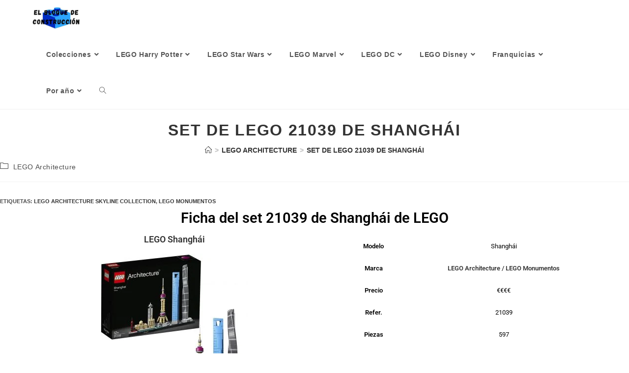

--- FILE ---
content_type: text/html; charset=UTF-8
request_url: https://elbloquedeconstruccion.es/lego-21039-de-shanghai
body_size: 26406
content:
<!DOCTYPE html><html class="html" lang="es"><head>
 <script type="litespeed/javascript" data-src="https://www.googletagmanager.com/gtag/js?id=G-468EBE2VHN"></script> <script type="litespeed/javascript">window.dataLayer=window.dataLayer||[];function gtag(){dataLayer.push(arguments)}
gtag('js',new Date());gtag('config','G-468EBE2VHN')</script> <meta charset="UTF-8"><link rel="profile" href="https://gmpg.org/xfn/11"><meta name='robots' content='index, follow, max-image-preview:large, max-snippet:-1, max-video-preview:-1' /><link rel="pingback" href="https://elbloquedeconstruccion.es/xmlrpc.php"><meta name="viewport" content="width=device-width, initial-scale=1"><title>🧱Set de LEGO 21039 de Shanghái de LEGO Architecture🧱</title><meta name="description" content="🧱Set de LEGO de Shanghái🧱 Set 21039 de LEGO Architecture🧱 Bloques de construcción de LEGO de monumentos del mundo🧱" /><link rel="canonical" href="https://elbloquedeconstruccion.es/lego-21039-de-shanghai" /><meta property="og:locale" content="es_ES" /><meta property="og:type" content="article" /><meta property="og:title" content="🧱Set de LEGO 21039 de Shanghái de LEGO Architecture🧱" /><meta property="og:description" content="🧱Set de LEGO de Shanghái🧱 Set 21039 de LEGO Architecture🧱 Bloques de construcción de LEGO de monumentos del mundo🧱" /><meta property="og:url" content="https://elbloquedeconstruccion.es/lego-21039-de-shanghai" /><meta property="og:site_name" content="Guia de sets de LEGO" /><meta property="article:publisher" content="https://www.facebook.com/elbloquedeconstruccion" /><meta property="article:published_time" content="2022-02-10T10:14:13+00:00" /><meta property="article:modified_time" content="2022-06-04T13:38:11+00:00" /><meta property="og:image" content="https://elbloquedeconstruccion.es/wp-content/uploads/2022/02/LEGO-21039-de-Shanghai-Sets-de-LEGO-Architecture-de-Shanghai.jpg" /><meta property="og:image:width" content="800" /><meta property="og:image:height" content="800" /><meta property="og:image:type" content="image/jpeg" /><meta name="author" content="elbloquedeconstruccion" /><meta name="twitter:card" content="summary_large_image" /><meta name="twitter:label1" content="Escrito por" /><meta name="twitter:data1" content="elbloquedeconstruccion" /><meta name="twitter:label2" content="Tiempo de lectura" /><meta name="twitter:data2" content="4 minutos" /> <script type="application/ld+json" class="yoast-schema-graph">{"@context":"https://schema.org","@graph":[{"@type":"Article","@id":"https://elbloquedeconstruccion.es/lego-21039-de-shanghai#article","isPartOf":{"@id":"https://elbloquedeconstruccion.es/lego-21039-de-shanghai"},"author":{"name":"elbloquedeconstruccion","@id":"https://elbloquedeconstruccion.es/#/schema/person/d295d14102a57e851fa73ad8a6c457ef"},"headline":"Set de LEGO 21039 de Shanghái","datePublished":"2022-02-10T10:14:13+00:00","dateModified":"2022-06-04T13:38:11+00:00","mainEntityOfPage":{"@id":"https://elbloquedeconstruccion.es/lego-21039-de-shanghai"},"wordCount":461,"commentCount":0,"publisher":{"@id":"https://elbloquedeconstruccion.es/#organization"},"image":{"@id":"https://elbloquedeconstruccion.es/lego-21039-de-shanghai#primaryimage"},"thumbnailUrl":"https://elbloquedeconstruccion.es/wp-content/uploads/2022/02/LEGO-21039-de-Shanghai-Sets-de-LEGO-Architecture-de-Shanghai.jpg","keywords":["LEGO Architecture Skyline Collection","LEGO Monumentos"],"articleSection":["LEGO Architecture"],"inLanguage":"es","potentialAction":[{"@type":"CommentAction","name":"Comment","target":["https://elbloquedeconstruccion.es/lego-21039-de-shanghai#respond"]}]},{"@type":"WebPage","@id":"https://elbloquedeconstruccion.es/lego-21039-de-shanghai","url":"https://elbloquedeconstruccion.es/lego-21039-de-shanghai","name":"🧱Set de LEGO 21039 de Shanghái de LEGO Architecture🧱","isPartOf":{"@id":"https://elbloquedeconstruccion.es/#website"},"primaryImageOfPage":{"@id":"https://elbloquedeconstruccion.es/lego-21039-de-shanghai#primaryimage"},"image":{"@id":"https://elbloquedeconstruccion.es/lego-21039-de-shanghai#primaryimage"},"thumbnailUrl":"https://elbloquedeconstruccion.es/wp-content/uploads/2022/02/LEGO-21039-de-Shanghai-Sets-de-LEGO-Architecture-de-Shanghai.jpg","datePublished":"2022-02-10T10:14:13+00:00","dateModified":"2022-06-04T13:38:11+00:00","description":"🧱Set de LEGO de Shanghái🧱 Set 21039 de LEGO Architecture🧱 Bloques de construcción de LEGO de monumentos del mundo🧱","breadcrumb":{"@id":"https://elbloquedeconstruccion.es/lego-21039-de-shanghai#breadcrumb"},"inLanguage":"es","potentialAction":[{"@type":"ReadAction","target":["https://elbloquedeconstruccion.es/lego-21039-de-shanghai"]}]},{"@type":"ImageObject","inLanguage":"es","@id":"https://elbloquedeconstruccion.es/lego-21039-de-shanghai#primaryimage","url":"https://elbloquedeconstruccion.es/wp-content/uploads/2022/02/LEGO-21039-de-Shanghai-Sets-de-LEGO-Architecture-de-Shanghai.jpg","contentUrl":"https://elbloquedeconstruccion.es/wp-content/uploads/2022/02/LEGO-21039-de-Shanghai-Sets-de-LEGO-Architecture-de-Shanghai.jpg","width":800,"height":800,"caption":"LEGO 21039 de Shanghái - Sets de LEGO Architecture de Shanghái"},{"@type":"BreadcrumbList","@id":"https://elbloquedeconstruccion.es/lego-21039-de-shanghai#breadcrumb","itemListElement":[{"@type":"ListItem","position":1,"name":"HOME","item":"https://elbloquedeconstruccion.es/"},{"@type":"ListItem","position":2,"name":"LEGO Architecture","item":"https://elbloquedeconstruccion.es/secciones/lego-architecture"},{"@type":"ListItem","position":3,"name":"Set de LEGO 21039 de Shanghái"}]},{"@type":"WebSite","@id":"https://elbloquedeconstruccion.es/#website","url":"https://elbloquedeconstruccion.es/","name":"Guia de sets de LEGO","description":"Guía de juguetes de LEGO por categorías","publisher":{"@id":"https://elbloquedeconstruccion.es/#organization"},"potentialAction":[{"@type":"SearchAction","target":{"@type":"EntryPoint","urlTemplate":"https://elbloquedeconstruccion.es/?s={search_term_string}"},"query-input":{"@type":"PropertyValueSpecification","valueRequired":true,"valueName":"search_term_string"}}],"inLanguage":"es"},{"@type":"Organization","@id":"https://elbloquedeconstruccion.es/#organization","name":"Guia de sets de LEGO","url":"https://elbloquedeconstruccion.es/","logo":{"@type":"ImageObject","inLanguage":"es","@id":"https://elbloquedeconstruccion.es/#/schema/logo/image/","url":"https://elbloquedeconstruccion.es/wp-content/uploads/2023/07/cropped-El-bloquede-construccion-LOGO-Menu.jpg","contentUrl":"https://elbloquedeconstruccion.es/wp-content/uploads/2023/07/cropped-El-bloquede-construccion-LOGO-Menu.jpg","width":483,"height":219,"caption":"Guia de sets de LEGO"},"image":{"@id":"https://elbloquedeconstruccion.es/#/schema/logo/image/"},"sameAs":["https://www.facebook.com/elbloquedeconstruccion"]},{"@type":"Person","@id":"https://elbloquedeconstruccion.es/#/schema/person/d295d14102a57e851fa73ad8a6c457ef","name":"elbloquedeconstruccion","image":{"@type":"ImageObject","inLanguage":"es","@id":"https://elbloquedeconstruccion.es/#/schema/person/image/","url":"https://secure.gravatar.com/avatar/d15f28362866b99fa53e121a59f330d8f0048c40308b7d2047f97fff8ffcf387?s=96&d=mm&r=g","contentUrl":"https://secure.gravatar.com/avatar/d15f28362866b99fa53e121a59f330d8f0048c40308b7d2047f97fff8ffcf387?s=96&d=mm&r=g","caption":"elbloquedeconstruccion"},"sameAs":["https://elbloquedeconstruccion.es"],"url":"https://elbloquedeconstruccion.es/author/elbloquedeconstruccion"}]}</script> <link rel="alternate" type="application/rss+xml" title="Guia de sets de LEGO &raquo; Feed" href="https://elbloquedeconstruccion.es/feed" /><link rel="alternate" type="application/rss+xml" title="Guia de sets de LEGO &raquo; Feed de los comentarios" href="https://elbloquedeconstruccion.es/comments/feed" /><link rel="alternate" type="application/rss+xml" title="Guia de sets de LEGO &raquo; Comentario Set de LEGO 21039 de Shanghái del feed" href="https://elbloquedeconstruccion.es/lego-21039-de-shanghai/feed" /><link rel="alternate" title="oEmbed (JSON)" type="application/json+oembed" href="https://elbloquedeconstruccion.es/wp-json/oembed/1.0/embed?url=https%3A%2F%2Felbloquedeconstruccion.es%2Flego-21039-de-shanghai" /><link rel="alternate" title="oEmbed (XML)" type="text/xml+oembed" href="https://elbloquedeconstruccion.es/wp-json/oembed/1.0/embed?url=https%3A%2F%2Felbloquedeconstruccion.es%2Flego-21039-de-shanghai&#038;format=xml" /><style id="litespeed-ccss">:root{--wp--preset--aspect-ratio--square:1;--wp--preset--aspect-ratio--4-3:4/3;--wp--preset--aspect-ratio--3-4:3/4;--wp--preset--aspect-ratio--3-2:3/2;--wp--preset--aspect-ratio--2-3:2/3;--wp--preset--aspect-ratio--16-9:16/9;--wp--preset--aspect-ratio--9-16:9/16;--wp--preset--color--black:#000000;--wp--preset--color--cyan-bluish-gray:#abb8c3;--wp--preset--color--white:#ffffff;--wp--preset--color--pale-pink:#f78da7;--wp--preset--color--vivid-red:#cf2e2e;--wp--preset--color--luminous-vivid-orange:#ff6900;--wp--preset--color--luminous-vivid-amber:#fcb900;--wp--preset--color--light-green-cyan:#7bdcb5;--wp--preset--color--vivid-green-cyan:#00d084;--wp--preset--color--pale-cyan-blue:#8ed1fc;--wp--preset--color--vivid-cyan-blue:#0693e3;--wp--preset--color--vivid-purple:#9b51e0;--wp--preset--gradient--vivid-cyan-blue-to-vivid-purple:linear-gradient(135deg,rgb(6,147,227) 0%,rgb(155,81,224) 100%);--wp--preset--gradient--light-green-cyan-to-vivid-green-cyan:linear-gradient(135deg,rgb(122,220,180) 0%,rgb(0,208,130) 100%);--wp--preset--gradient--luminous-vivid-amber-to-luminous-vivid-orange:linear-gradient(135deg,rgb(252,185,0) 0%,rgb(255,105,0) 100%);--wp--preset--gradient--luminous-vivid-orange-to-vivid-red:linear-gradient(135deg,rgb(255,105,0) 0%,rgb(207,46,46) 100%);--wp--preset--gradient--very-light-gray-to-cyan-bluish-gray:linear-gradient(135deg,rgb(238,238,238) 0%,rgb(169,184,195) 100%);--wp--preset--gradient--cool-to-warm-spectrum:linear-gradient(135deg,rgb(74,234,220) 0%,rgb(151,120,209) 20%,rgb(207,42,186) 40%,rgb(238,44,130) 60%,rgb(251,105,98) 80%,rgb(254,248,76) 100%);--wp--preset--gradient--blush-light-purple:linear-gradient(135deg,rgb(255,206,236) 0%,rgb(152,150,240) 100%);--wp--preset--gradient--blush-bordeaux:linear-gradient(135deg,rgb(254,205,165) 0%,rgb(254,45,45) 50%,rgb(107,0,62) 100%);--wp--preset--gradient--luminous-dusk:linear-gradient(135deg,rgb(255,203,112) 0%,rgb(199,81,192) 50%,rgb(65,88,208) 100%);--wp--preset--gradient--pale-ocean:linear-gradient(135deg,rgb(255,245,203) 0%,rgb(182,227,212) 50%,rgb(51,167,181) 100%);--wp--preset--gradient--electric-grass:linear-gradient(135deg,rgb(202,248,128) 0%,rgb(113,206,126) 100%);--wp--preset--gradient--midnight:linear-gradient(135deg,rgb(2,3,129) 0%,rgb(40,116,252) 100%);--wp--preset--font-size--small:13px;--wp--preset--font-size--medium:20px;--wp--preset--font-size--large:36px;--wp--preset--font-size--x-large:42px;--wp--preset--spacing--20:0.44rem;--wp--preset--spacing--30:0.67rem;--wp--preset--spacing--40:1rem;--wp--preset--spacing--50:1.5rem;--wp--preset--spacing--60:2.25rem;--wp--preset--spacing--70:3.38rem;--wp--preset--spacing--80:5.06rem;--wp--preset--shadow--natural:6px 6px 9px rgba(0, 0, 0, 0.2);--wp--preset--shadow--deep:12px 12px 50px rgba(0, 0, 0, 0.4);--wp--preset--shadow--sharp:6px 6px 0px rgba(0, 0, 0, 0.2);--wp--preset--shadow--outlined:6px 6px 0px -3px rgb(255, 255, 255), 6px 6px rgb(0, 0, 0);--wp--preset--shadow--crisp:6px 6px 0px rgb(0, 0, 0)}#cookie-notice *{-webkit-box-sizing:border-box;-moz-box-sizing:border-box;box-sizing:border-box}#cookie-notice .cookie-notice-container{display:block}#cookie-notice.cookie-notice-hidden .cookie-notice-container{display:none}.cookie-notice-container{padding:15px 30px;text-align:center;width:100%;z-index:2}.cn-close-icon{position:absolute;right:15px;top:50%;margin:-10px 0 0 0;width:15px;height:15px;opacity:.5;padding:10px;border:none;outline:none;background:none;box-shadow:none}.cn-close-icon:before,.cn-close-icon:after{position:absolute;content:" ";height:15px;width:2px;top:3px;background-color:rgb(128 128 128)}.cn-close-icon:before{transform:rotate(45deg)}.cn-close-icon:after{transform:rotate(-45deg)}#cookie-notice .cn-button{margin:0 0 0 10px;display:inline-block}#cookie-notice .cn-button:not(.cn-button-custom){font-family:-apple-system,BlinkMacSystemFont,Arial,Roboto,"Helvetica Neue",sans-serif;font-weight:400;font-size:13px;letter-spacing:.25px;line-height:20px;margin:0 0 0 10px;text-align:center;text-transform:none;display:inline-block;touch-action:manipulation;white-space:nowrap;outline:none;box-shadow:none;text-shadow:none;border:none;-webkit-border-radius:3px;-moz-border-radius:3px;border-radius:3px;text-decoration:none;padding:8.5px 10px;line-height:1;color:inherit}.cn-text-container{margin:0 0 6px 0}.cn-text-container,.cn-buttons-container{display:inline-block}@media all and (max-width:900px){.cookie-notice-container #cn-notice-text{display:block}.cookie-notice-container #cn-notice-buttons{display:block}#cookie-notice .cn-button{margin:0 5px 5px 5px}}@media all and (max-width:480px){.cookie-notice-container{padding:15px 25px}}.fa{font-family:var(--fa-style-family,"Font Awesome 6 Free");font-weight:var(--fa-style,900)}.fa,.fas{-moz-osx-font-smoothing:grayscale;-webkit-font-smoothing:antialiased;display:var(--fa-display,inline-block);font-style:normal;font-variant:normal;line-height:1;text-rendering:auto}.fa:before,.fas:before{content:var(--fa)}.fas{font-family:"Font Awesome 6 Free"}.fa-bars{--fa:"\f0c9"}.fa-angle-right{--fa:"\f105"}.fa-people-carry{--fa:"\f4ce"}.fa-angle-down{--fa:"\f107"}.fa-angle-up{--fa:"\f106"}:host,:root{--fa-style-family-brands:"Font Awesome 6 Brands";--fa-font-brands:normal 400 1em/1 "Font Awesome 6 Brands"}:host,:root{--fa-font-regular:normal 400 1em/1 "Font Awesome 6 Free"}:host,:root{--fa-style-family-classic:"Font Awesome 6 Free";--fa-font-solid:normal 900 1em/1 "Font Awesome 6 Free"}.fas{font-weight:900}.icon-clock,.icon-folder,.icon-home,.icon-magnifier{font-family:"simple-line-icons";speak:none;font-style:normal;font-weight:400;font-variant:normal;text-transform:none;line-height:1;-webkit-font-smoothing:antialiased;-moz-osx-font-smoothing:grayscale}.icon-clock:before{content:""}.icon-folder:before{content:""}.icon-home:before{content:""}.icon-magnifier:before{content:""}html,body,div,span,h1,h2,h3,a,img,strong,i,ol,ul,li,form,label,table,tbody,tr,td,article,header,nav,section,time{margin:0;padding:0;border:0;outline:0;font-size:100%;font:inherit;vertical-align:baseline;font-family:inherit;font-size:100%;font-style:inherit;font-weight:inherit}article,header,nav,section{display:block}html{font-size:62.5%;overflow-y:scroll;-webkit-text-size-adjust:100%;-ms-text-size-adjust:100%}*,*:before,*:after{-webkit-box-sizing:border-box;-moz-box-sizing:border-box;box-sizing:border-box}article,header,main,nav,section{display:block}table{border-collapse:collapse;border-spacing:0}td{font-weight:400;text-align:left}a img{border:0}img{max-width:100%;height:auto}html{-ms-overflow-x:hidden;overflow-x:hidden}body{font-family:"Open Sans",sans-serif;font-size:14px;line-height:1.8;color:#4a4a4a;overflow-wrap:break-word;word-wrap:break-word}body{background-color:#fff}i{font-style:italic}.screen-reader-text{border:0;clip:rect(1px,1px,1px,1px);clip-path:inset(50%);height:1px;margin:-1px;font-size:14px!important;font-weight:400;overflow:hidden;padding:0;position:absolute!important;width:1px;word-wrap:normal!important}html{font-family:sans-serif;-ms-text-size-adjust:100%;-webkit-text-size-adjust:100%}body{margin:0}article,header,main,nav,section{display:block}a{background-color:#fff0}strong{font-weight:600}img{border:0}button,input{color:inherit;font:inherit;margin:0}button{overflow:visible}button{text-transform:none}button{-webkit-appearance:button}button::-moz-focus-inner,input::-moz-focus-inner{border:0;padding:0}input{line-height:normal}input[type=search]::-webkit-search-cancel-button,input[type=search]::-webkit-search-decoration{-webkit-appearance:none}table{border-collapse:collapse;border-spacing:0}td{padding:0}.container{width:1200px;max-width:90%;margin:0 auto}#wrap{position:relative}#main{position:relative}#main #content-wrap{padding-top:50px;padding-bottom:50px}.content-area{float:left;position:relative;width:72%;padding-right:30px;border-right-width:1px;border-style:solid;border-color:#f1f1f1}body.content-full-screen #content-wrap{width:100%!important;max-width:none!important;padding:0!important;border:0!important}.content-full-screen .content-area{float:none;width:100%!important;max-width:none!important;padding:0!important;margin:0!important;border:0!important}@media only screen and (max-width:959px){.container{max-width:90%}.content-area{float:none!important;width:100%;margin-bottom:40px;border:0}body:not(.separate-layout) .content-area{padding:0!important}#main #content-wrap.container{width:auto!important}}@media only screen and (max-width:767px){#wrap{width:100%!important}}img{max-width:100%;height:auto;vertical-align:middle}img[class*=attachment-]{height:auto}table{width:100%;margin-bottom:2.618em}table td{padding:10px;text-align:left;vertical-align:top;border-bottom:1px solid #e9e9e9}.clr:after{content:"";display:block;visibility:hidden;clear:both;zoom:1;height:0}a{color:#333}a{text-decoration:none}h1,h2,h3{font-weight:600;margin:0 0 20px;color:#333;line-height:1.4}h1{font-size:23px}h2{font-size:20px}h3{font-size:18px}ul,ol{margin:15px 0 15px 20px}ol{list-style-type:decimal}li ul{margin:0 0 0 25px}form input[type=search]{display:inline-block;min-height:40px;width:100%;font-size:14px;line-height:1.8;padding:6px 12px;vertical-align:middle;background-color:#fff0;color:#333;border:1px solid #ddd;-webkit-border-radius:3px;-moz-border-radius:3px;-ms-border-radius:3px;border-radius:3px}input[type=search]{-webkit-appearance:none}input[type=search]::-webkit-search-decoration,input[type=search]::-webkit-search-cancel-button,input[type=search]::-webkit-search-results-button,input[type=search]::-webkit-search-results-decoration{display:none}form label{margin-bottom:3px}button[type=submit]{display:inline-block;font-family:inherit;background-color:#13aff0;color:#fff;font-size:12px;font-weight:600;text-transform:uppercase;margin:0;padding:14px 20px;border:0;text-align:center;letter-spacing:.1em;line-height:1}button::-moz-focus-inner{padding:0;border:0}#site-header{position:relative;width:100%;background-color:#fff;border-bottom:1px solid #f1f1f1;z-index:100}#site-header-inner{position:relative;height:100%}#site-logo{float:left;height:100%;display:table}#site-logo #site-logo-inner{display:table-cell;vertical-align:middle;height:74px}#site-logo #site-logo-inner a{background-color:#fff0!important}#site-logo #site-logo-inner a img{width:auto;vertical-align:middle}@media only screen and (max-width:767px){#site-logo{margin-top:0px!important;margin-bottom:0px!important}}#site-navigation-wrap{float:right;position:relative;right:-15px}#site-navigation-wrap .dropdown-menu{list-style:none;margin:0;padding:0}#site-navigation-wrap .dropdown-menu>li{float:left;position:relative}#site-navigation-wrap .dropdown-menu>li>a{display:block;font-size:13px;line-height:74px;color:#555;padding:0 15px;letter-spacing:.6px}#site-navigation-wrap .dropdown-menu>li>a.site-search-toggle{letter-spacing:0}#site-navigation-wrap .dropdown-menu>li>a .nav-arrow{padding-left:6px;line-height:1}.sf-menu,.sf-menu *{margin:0;padding:0;list-style:none}.sf-menu li.menu-item{position:relative;white-space:nowrap;white-space:normal}.sf-menu ul.sub-menu{position:absolute;visibility:hidden;top:100%;left:0;z-index:9999}.sf-menu>li{float:left}.sf-menu a.menu-link{display:block;position:relative;zoom:1}.sf-menu ul.sub-menu ul{top:0;left:100%;visibility:visible}.dropdown-menu,.dropdown-menu *{margin:0;padding:0;list-style:none}.dropdown-menu .sub-menu{display:none;position:absolute;top:100%;left:0;background-color:#fff;border-top:3px solid #13aff0;min-width:180px;line-height:1;text-align:left;z-index:999;-webkit-box-shadow:0 2px 6px rgb(0 0 0/.1);-moz-box-shadow:0 2px 6px rgb(0 0 0/.1);box-shadow:0 2px 6px rgb(0 0 0/.1)}.dropdown-menu li .sub-menu li.menu-item{display:block;float:none}.dropdown-menu ul .sub-menu{top:0;left:100%;margin-top:-3px}.dropdown-menu ul li.menu-item{display:block;border-bottom:1px solid #f1f1f1}.dropdown-menu ul li.menu-item:last-child{border-bottom:0}.dropdown-menu ul li a.menu-link{display:block;position:relative;float:none;font-size:12px;font-weight:400;line-height:1.2em;letter-spacing:.6px;padding:12px 15px;text-transform:capitalize}.dropdown-menu ul li a.menu-link .nav-arrow{position:absolute;top:50%;right:15px;margin-top:-6.5px;padding:0}.dropdown-menu ul li a.menu-link i{position:relative;width:20px;text-align:center;margin-right:3px}.dropdown-menu li a.menu-link i{padding-right:5px}.oceanwp-mobile-menu-icon{display:none;position:relative}.oceanwp-mobile-menu-icon.mobile-right{float:right}.oceanwp-mobile-menu-icon a{font-size:13px;line-height:74px;color:#555;padding-left:15px;letter-spacing:.6px}.oceanwp-mobile-menu-icon a:first-child{padding-left:0}.oceanwp-mobile-menu-icon a.mobile-menu .oceanwp-text,.oceanwp-mobile-menu-icon a.mobile-menu .oceanwp-close-text{padding-left:6px}.oceanwp-mobile-menu-icon a.mobile-menu .oceanwp-close-text{display:none}#searchform-dropdown{position:absolute;right:0;background-color:#fff;border-top:3px solid #13aff0;top:100%;padding:15px;width:260px;-webkit-box-shadow:0 2px 7px rgb(0 0 0/.1);-moz-box-shadow:0 2px 7px rgb(0 0 0/.1);box-shadow:0 2px 7px rgb(0 0 0/.1);visibility:hidden;-moz-opacity:0;-webkit-opacity:0;opacity:0;z-index:10000}#searchform-dropdown input{display:block;background-color:#fff0;-webkit-border-radius:0;-moz-border-radius:0;-ms-border-radius:0;border-radius:0;margin:0}#mobile-dropdown{display:none;position:absolute;top:100%;left:0;width:100%;background-color:#fff;max-height:400px;overflow-y:auto;-webkit-box-shadow:0 2px 6px rgb(0 0 0/.1);-moz-box-shadow:0 2px 6px rgb(0 0 0/.1);box-shadow:0 2px 6px rgb(0 0 0/.1)}#mobile-dropdown ul{margin:0;list-style:none}#mobile-dropdown ul li{border-bottom:1px solid rgb(0 0 0/.035)}#mobile-dropdown ul li a{display:block;position:relative;padding:12px 40px;text-align:left}#mobile-dropdown ul li a i{margin-right:10px}#mobile-dropdown ul li ul{display:none;border-top:1px solid rgb(0 0 0/.035);margin-left:0;background-color:rgb(0 0 0/.02)}#mobile-dropdown ul li.search-toggle-li{display:none}#mobile-dropdown #mobile-menu-search{display:block;padding:20px 40px}#mobile-dropdown #mobile-menu-search form{position:relative}#mobile-dropdown #mobile-menu-search form input{padding:6px 45px 6px 12px!important;margin-top:0!important;-webkit-box-sizing:inherit;-moz-box-sizing:inherit;box-sizing:inherit}#mobile-dropdown #mobile-menu-search form button{display:block;position:absolute;right:10px;height:30px;line-height:30px;width:30px;padding:0;text-align:center;top:50%;margin-top:-15px;background-color:#fff0!important;color:#555;border:0}.page-header{position:relative;background-color:#f5f5f5;padding:34px 0}.page-header .container{position:relative}.page-header-title{display:block;font-size:24px;line-height:1.4em;font-weight:400;margin:0;color:#333}.centered-page-header .page-header-title{max-width:100%!important}.centered-page-header{text-align:center}.centered-page-header .page-header-title{font-size:32px}.site-breadcrumbs{position:absolute;right:0;top:50%;max-width:50%;height:32px;line-height:32px;margin-top:-16px;font-size:13px;color:#c6c6c6;font-weight:400;white-space:nowrap;overflow:hidden}.site-breadcrumbs ol{margin:0;padding:0;list-style:none}.site-breadcrumbs ol li{display:inline-block}.site-breadcrumbs ol li .breadcrumb-sep{margin:0 6px}.site-breadcrumbs .breadcrumb-home.has-icon{display:none}.site-breadcrumbs.position-under-title,.centered-page-header .site-breadcrumbs{position:inherit;top:auto;right:auto;margin-top:0;max-width:100%}.site-breadcrumbs ol{margin:0}@media only screen and (max-width:959px){body.has-breadcrumbs .page-header-title{max-width:100%;width:100%}}@media only screen and (max-width:959px){.site-breadcrumbs{position:inherit;top:auto;left:auto;right:auto;max-width:100%;margin-top:0}}@media only screen and (max-width:767px){.page-header{background-attachment:initial!important}.centered-page-header .page-header-title{font-size:24px}body.has-breadcrumbs .page-header-title{max-width:100%;width:100%}}ul.meta{display:flex;flex-wrap:wrap;justify-content:flex-start;color:#4a4a4a;font-size:14px;line-height:1.3;margin:0 0 20px;padding:0 0 10px;list-style:none}ul.meta li{line-height:1.5;align-self:flex-end;flex-wrap:nowrap;padding-bottom:5px}ul.meta li:after{padding:0 6px;font-weight:700}ul.meta li:last-child:after{display:none;padding:0}ul.meta li a{color:#4a4a4a}ul.meta li i{padding-right:6px;font-size:17px}.single-post ul.meta{font-size:14.5px;border-bottom:1px solid #f1f1f1;padding-bottom:15px}.single-post ul.meta li:after{padding:0 8px}.single-post ul.meta li i{padding-right:9px}.single-post ul.ospm-default li:after{content:"-"}.single .entry-content{margin-bottom:20px}.single .post-tags{font-size:11px;font-weight:600;margin:30px 0 0;text-transform:uppercase}time.published{font-size:12px}time.published i{padding-right:5px}#scroll-top{display:none;opacity:0;position:fixed;right:20px;bottom:20px;width:40px;height:40px;line-height:40px;background-color:rgb(0 0 0/.4);color:#fff;font-size:18px;-webkit-border-radius:2px;-moz-border-radius:2px;-ms-border-radius:2px;border-radius:2px;text-align:center;z-index:100;-webkit-box-sizing:content-box;-moz-box-sizing:content-box;box-sizing:content-box}@media only screen and (max-width:480px){#scroll-top{right:10px;bottom:10px;width:26px;height:26px;line-height:24px;font-size:14px}}#mobile-menu-search{display:none}button::-moz-focus-inner{padding:0;border:0}@media only screen and (max-width:959px){body.default-breakpoint #site-navigation-wrap{display:none}body.default-breakpoint .oceanwp-mobile-menu-icon{display:block}}:root{--direction-multiplier:1}.screen-reader-text{height:1px;margin:-1px;overflow:hidden;padding:0;position:absolute;top:-10000em;width:1px;clip:rect(0,0,0,0);border:0}.elementor *,.elementor :after,.elementor :before{box-sizing:border-box}.elementor a{box-shadow:none;text-decoration:none}.elementor img{border:none;border-radius:0;box-shadow:none;height:auto;max-width:100%}.elementor-element{--flex-direction:initial;--flex-wrap:initial;--justify-content:initial;--align-items:initial;--align-content:initial;--gap:initial;--flex-basis:initial;--flex-grow:initial;--flex-shrink:initial;--order:initial;--align-self:initial;align-self:var(--align-self);flex-basis:var(--flex-basis);flex-grow:var(--flex-grow);flex-shrink:var(--flex-shrink);order:var(--order)}.elementor-element:where(.e-con-full,.elementor-widget){align-content:var(--align-content);align-items:var(--align-items);flex-direction:var(--flex-direction);flex-wrap:var(--flex-wrap);gap:var(--row-gap) var(--column-gap);justify-content:var(--justify-content)}.elementor-align-center{text-align:center}.elementor-align-center .elementor-button{width:auto}:root{--page-title-display:block}.elementor-section{position:relative}.elementor-section .elementor-container{display:flex;margin-left:auto;margin-right:auto;position:relative}@media (max-width:1024px){.elementor-section .elementor-container{flex-wrap:wrap}}.elementor-section.elementor-section-boxed>.elementor-container{max-width:1140px}.elementor-widget-wrap{align-content:flex-start;flex-wrap:wrap;position:relative;width:100%}.elementor:not(.elementor-bc-flex-widget) .elementor-widget-wrap{display:flex}.elementor-widget-wrap>.elementor-element{width:100%}.elementor-widget{position:relative}.elementor-widget:not(:last-child){margin-bottom:var(--kit-widget-spacing,20px)}.elementor-column{display:flex;min-height:1px;position:relative}.elementor-column-gap-default>.elementor-column>.elementor-element-populated{padding:10px}@media (min-width:768px){.elementor-column.elementor-col-50{width:50%}.elementor-column.elementor-col-100{width:100%}}@media (max-width:767px){.elementor-column{width:100%}}@media (prefers-reduced-motion:no-preference){html{scroll-behavior:smooth}}.elementor-heading-title{line-height:1;margin:0;padding:0}.elementor-button{background-color:#69727d;border-radius:3px;color:#fff;display:inline-block;font-size:15px;line-height:1;padding:12px 24px;fill:#fff;text-align:center}.elementor-button:visited{color:#fff}.elementor-button-content-wrapper{display:flex;flex-direction:row;gap:5px;justify-content:center}.elementor-button-icon{align-items:center;display:flex}.elementor-button-text{display:inline-block}.elementor-button.elementor-size-md{border-radius:4px;font-size:16px;padding:15px 30px}.elementor-button span{text-decoration:inherit}.elementor-element.elementor-button-success .elementor-button{background-color:#5cb85c}.elementor-kit-11{--e-global-color-primary:#6EC1E4;--e-global-color-secondary:#54595F;--e-global-color-text:#7A7A7A;--e-global-color-accent:#61CE70;--e-global-typography-primary-font-family:"Roboto";--e-global-typography-primary-font-weight:600;--e-global-typography-secondary-font-family:"Roboto Slab";--e-global-typography-secondary-font-weight:400;--e-global-typography-text-font-family:"Roboto";--e-global-typography-text-font-weight:400;--e-global-typography-accent-font-family:"Roboto";--e-global-typography-accent-font-weight:500}.elementor-section.elementor-section-boxed>.elementor-container{max-width:1140px}.elementor-widget:not(:last-child){margin-block-end:20px}.elementor-element{--widgets-spacing:20px 20px;--widgets-spacing-row:20px;--widgets-spacing-column:20px}@media (max-width:1024px){.elementor-section.elementor-section-boxed>.elementor-container{max-width:1024px}}@media (max-width:767px){.elementor-section.elementor-section-boxed>.elementor-container{max-width:767px}}.elementor-widget-heading .elementor-heading-title.elementor-size-large{font-size:29px}.elementor-widget-image{text-align:center}.elementor-widget-image a{display:inline-block}.elementor-widget-image img{display:inline-block;vertical-align:middle}:root{--swiper-theme-color:#007aff}:root{--swiper-navigation-size:44px}.elementor-element{--swiper-theme-color:#000;--swiper-navigation-size:44px;--swiper-pagination-bullet-size:6px;--swiper-pagination-bullet-horizontal-gap:6px}.elementor-widget-heading .elementor-heading-title{font-family:var(--e-global-typography-primary-font-family),Sans-serif;font-weight:var(--e-global-typography-primary-font-weight);color:var(--e-global-color-primary)}.elementor-16851 .elementor-element.elementor-element-3633a8c{text-align:center}.elementor-16851 .elementor-element.elementor-element-3633a8c .elementor-heading-title{color:#000}.elementor-16851 .elementor-element.elementor-element-283b15a7{text-align:center}.elementor-16851 .elementor-element.elementor-element-283b15a7 .elementor-heading-title{color:#0c0c0c}.elementor-widget-text-editor{font-family:var(--e-global-typography-text-font-family),Sans-serif;font-weight:var(--e-global-typography-text-font-weight);color:var(--e-global-color-text)}.elementor-widget-button .elementor-button{background-color:var(--e-global-color-accent);font-family:var(--e-global-typography-accent-font-family),Sans-serif;font-weight:var(--e-global-typography-accent-font-weight)}.elementor-16851 .elementor-element.elementor-element-104d867e .elementor-button-content-wrapper{flex-direction:row-reverse}.elementor-16851 .elementor-element.elementor-element-104d867e .elementor-button .elementor-button-content-wrapper{gap:15px}.fa,.fas{-moz-osx-font-smoothing:grayscale;-webkit-font-smoothing:antialiased;display:inline-block;font-style:normal;font-variant:normal;text-rendering:auto;line-height:1}.fa-angle-down:before{content:""}.fa-angle-right:before{content:""}.fa-angle-up:before{content:""}.fa-bars:before{content:""}.fa-people-carry:before{content:""}.fa,.fas{font-family:"Font Awesome 5 Free";font-weight:900}body button[type="submit"],body button{border-color:#fff}.container{width:4096px}button[type="submit"],button{border-style:solid}button[type="submit"],button{border-width:1px}form input[type="search"]{border-style:solid}form input[type="search"]{border-radius:3px}.page-header{padding:10px 0 0 0}#site-logo #site-logo-inner a img{max-width:100px}#site-header #site-logo #site-logo-inner a img{max-height:100px}.page-header{background-color:#fff}body{font-size:14px;line-height:1.8}h1,h2,h3{line-height:1.4}h1{font-size:23px;line-height:1.4}h2{font-size:20px;line-height:1.4}h3{font-size:18px;line-height:1.4}.page-header .page-header-title{font-size:32px;line-height:2;letter-spacing:1.7px;font-weight:900;text-transform:uppercase}.site-breadcrumbs,.site-breadcrumbs a{font-size:14px;line-height:1.4;font-weight:600;text-transform:uppercase}#site-navigation-wrap .dropdown-menu>li>a,.oceanwp-mobile-menu-icon a{font-size:14px;font-weight:600}.dropdown-menu ul li a.menu-link{font-size:10px;line-height:1.2;letter-spacing:.6px;font-weight:300}#mobile-dropdown ul li a{font-size:15px;line-height:1.8}.single-post ul.meta li,.single-post ul.meta li a{font-size:14px;line-height:1.4;letter-spacing:.6px}time{display:none!important}.lwptoc_item{margin-top:2px}.lwptoc_item:first-child{margin-top:0}.lwptoc_item_number{margin-right:2px}.lwptoc_itemWrap .lwptoc_itemWrap{margin:2px 0 0 14px}.lwptoc-baseItems .lwptoc_items{font-size:90%}.lwptoc-notInherit .lwptoc_i DIV A{box-shadow:none!important;border:none!important;text-decoration:none!important}.lwptoc-light .lwptoc_i A{color:#3175e4}.lwptoc-light .lwptoc_items A:visited{color:#000394}</style><link rel="preload" data-asynced="1" data-optimized="2" as="style" onload="this.onload=null;this.rel='stylesheet'" href="https://elbloquedeconstruccion.es/wp-content/litespeed/css/a2a8becabdb8fff6b77f15933ab9f236.css?ver=819ec" /><script type="litespeed/javascript">!function(a){"use strict";var b=function(b,c,d){function e(a){return h.body?a():void setTimeout(function(){e(a)})}function f(){i.addEventListener&&i.removeEventListener("load",f),i.media=d||"all"}var g,h=a.document,i=h.createElement("link");if(c)g=c;else{var j=(h.body||h.getElementsByTagName("head")[0]).childNodes;g=j[j.length-1]}var k=h.styleSheets;i.rel="stylesheet",i.href=b,i.media="only x",e(function(){g.parentNode.insertBefore(i,c?g:g.nextSibling)});var l=function(a){for(var b=i.href,c=k.length;c--;)if(k[c].href===b)return a();setTimeout(function(){l(a)})};return i.addEventListener&&i.addEventListener("load",f),i.onloadcssdefined=l,l(f),i};"undefined"!=typeof exports?exports.loadCSS=b:a.loadCSS=b}("undefined"!=typeof global?global:this);!function(a){if(a.loadCSS){var b=loadCSS.relpreload={};if(b.support=function(){try{return a.document.createElement("link").relList.supports("preload")}catch(b){return!1}},b.poly=function(){for(var b=a.document.getElementsByTagName("link"),c=0;c<b.length;c++){var d=b[c];"preload"===d.rel&&"style"===d.getAttribute("as")&&(a.loadCSS(d.href,d,d.getAttribute("media")),d.rel=null)}},!b.support()){b.poly();var c=a.setInterval(b.poly,300);a.addEventListener&&a.addEventListener("load",function(){b.poly(),a.clearInterval(c)}),a.attachEvent&&a.attachEvent("onload",function(){a.clearInterval(c)})}}}(this);</script><link rel="preload" as="image" href="https://elbloquedeconstruccion.es/wp-content/uploads/2023/07/cropped-El-bloquede-construccion-LOGO-Menu.jpg"><link rel="preload" as="image" href="https://elbloquedeconstruccion.es/wp-content/uploads/2022/02/LEGO-21039-de-Shanghai-de-LEGO-Architecture-300x300.jpg"> <script src="https://elbloquedeconstruccion.es/wp-includes/js/jquery/jquery.min.js?ver=3.7.1" id="jquery-core-js"></script> <link rel="https://api.w.org/" href="https://elbloquedeconstruccion.es/wp-json/" /><link rel="alternate" title="JSON" type="application/json" href="https://elbloquedeconstruccion.es/wp-json/wp/v2/posts/3312" /><link rel="EditURI" type="application/rsd+xml" title="RSD" href="https://elbloquedeconstruccion.es/xmlrpc.php?rsd" /><meta name="generator" content="WordPress 6.9" /><link rel='shortlink' href='https://elbloquedeconstruccion.es/?p=3312' /><meta name="generator" content="Elementor 3.34.3; features: additional_custom_breakpoints; settings: css_print_method-external, google_font-enabled, font_display-auto"><link rel="icon" href="https://elbloquedeconstruccion.es/wp-content/uploads/2022/01/cropped-Icono-de-LEGO-de-El-Bloque-de-Construccion-32x32.jpg" sizes="32x32" /><link rel="icon" href="https://elbloquedeconstruccion.es/wp-content/uploads/2022/01/cropped-Icono-de-LEGO-de-El-Bloque-de-Construccion-192x192.jpg" sizes="192x192" /><link rel="apple-touch-icon" href="https://elbloquedeconstruccion.es/wp-content/uploads/2022/01/cropped-Icono-de-LEGO-de-El-Bloque-de-Construccion-180x180.jpg" /><meta name="msapplication-TileImage" content="https://elbloquedeconstruccion.es/wp-content/uploads/2022/01/cropped-Icono-de-LEGO-de-El-Bloque-de-Construccion-270x270.jpg" /></head><body class="wp-singular post-template-default single single-post postid-3312 single-format-standard wp-custom-logo wp-embed-responsive wp-theme-oceanwp cookies-not-set oceanwp-theme dropdown-mobile default-breakpoint content-full-screen post-in-category-lego-architecture has-breadcrumbs has-blog-grid elementor-default elementor-kit-11 elementor-page elementor-page-3312" itemscope="itemscope" itemtype="https://schema.org/Article"><div id="outer-wrap" class="site clr"><a class="skip-link screen-reader-text" href="#main">Ir al contenido</a><div id="wrap" class="clr"><header id="site-header" class="minimal-header clr" data-height="74" itemscope="itemscope" itemtype="https://schema.org/WPHeader" role="banner"><div id="site-header-inner" class="clr container"><div id="site-logo" class="clr" itemscope itemtype="https://schema.org/Brand" ><div id="site-logo-inner" class="clr"><a href="https://elbloquedeconstruccion.es/" class="custom-logo-link" rel="home"><img fetchpriority="high" width="483" height="219" src="https://elbloquedeconstruccion.es/wp-content/uploads/2023/07/cropped-El-bloquede-construccion-LOGO-Menu.jpg" class="custom-logo" alt="Cropped El Bloquede Construccion Logo Menu.jpg" decoding="sync" srcset="https://elbloquedeconstruccion.es/wp-content/uploads/2023/07/cropped-El-bloquede-construccion-LOGO-Menu.jpg 483w, https://elbloquedeconstruccion.es/wp-content/uploads/2023/07/cropped-El-bloquede-construccion-LOGO-Menu-300x136.jpg 300w" sizes="(max-width: 483px) 100vw, 483px"/></a></div></div><div id="site-navigation-wrap" class="clr"><nav id="site-navigation" class="navigation main-navigation clr" itemscope="itemscope" itemtype="https://schema.org/SiteNavigationElement" role="navigation" ><ul id="menu-menu-principal" class="main-menu dropdown-menu sf-menu"><li id="menu-item-5142" class="menu-item menu-item-type-custom menu-item-object-custom menu-item-home menu-item-has-children dropdown menu-item-5142"><a href="https://elbloquedeconstruccion.es/" class="menu-link"><span class="text-wrap">Colecciones<i class="nav-arrow fa fa-angle-down" aria-hidden="true" role="img"></i></span></a><ul class="sub-menu"><li id="menu-item-5143" class="menu-item menu-item-type-custom menu-item-object-custom menu-item-5143"><a href="https://elbloquedeconstruccion.es/secciones/lego-creator" class="menu-link"><span class="text-wrap">LEGO Creator Expert</span></a></li><li id="menu-item-5144" class="menu-item menu-item-type-custom menu-item-object-custom menu-item-5144"><a href="https://elbloquedeconstruccion.es/secciones/lego-ideas" class="menu-link"><span class="text-wrap">LEGO Ideas</span></a></li><li id="menu-item-5145" class="menu-item menu-item-type-custom menu-item-object-custom menu-item-has-children dropdown menu-item-5145"><a href="https://elbloquedeconstruccion.es/secciones/lego-architecture" class="menu-link"><span class="text-wrap">LEGO Architecture<i class="nav-arrow fa fa-angle-right" aria-hidden="true" role="img"></i></span></a><ul class="sub-menu"><li id="menu-item-5122" class="menu-item menu-item-type-custom menu-item-object-custom menu-item-5122"><a href="https://elbloquedeconstruccion.es/colecciones/lego-monumentos" class="menu-link"><span class="text-wrap">Monumentos</span></a></li><li id="menu-item-5114" class="menu-item menu-item-type-custom menu-item-object-custom menu-item-5114"><a href="https://elbloquedeconstruccion.es/colecciones/lego-architecture-skyline-collection" class="menu-link"><span class="text-wrap">Skyline de ciudades</span></a></li><li id="menu-item-5136" class="menu-item menu-item-type-custom menu-item-object-custom menu-item-5136"><a href="https://elbloquedeconstruccion.es/secciones/lego-architecture" class="menu-link"><span class="text-wrap">Todo LEGO Architecture</span></a></li></ul></li><li id="menu-item-5146" class="menu-item menu-item-type-custom menu-item-object-custom menu-item-has-children dropdown menu-item-5146"><a href="https://elbloquedeconstruccion.es/secciones/lego-3-en-1" class="menu-link"><span class="text-wrap">LEGO 3 en 1<i class="nav-arrow fa fa-angle-right" aria-hidden="true" role="img"></i></span></a><ul class="sub-menu"><li id="menu-item-5113" class="menu-item menu-item-type-custom menu-item-object-custom menu-item-5113"><a href="https://elbloquedeconstruccion.es/colecciones/lego-animales-3-en-1" class="menu-link"><span class="text-wrap">Animales 3 en 1</span></a></li><li id="menu-item-5125" class="menu-item menu-item-type-custom menu-item-object-custom menu-item-5125"><a href="https://elbloquedeconstruccion.es/colecciones/lego-vehiculos-3-en-1" class="menu-link"><span class="text-wrap">Vehículos 3 en 1</span></a></li><li id="menu-item-5139" class="menu-item menu-item-type-custom menu-item-object-custom menu-item-5139"><a href="https://elbloquedeconstruccion.es/secciones/lego-3-en-1" class="menu-link"><span class="text-wrap">Todo LEGO 3 en 1</span></a></li></ul></li><li id="menu-item-5147" class="menu-item menu-item-type-custom menu-item-object-custom menu-item-has-children dropdown menu-item-5147"><a href="https://elbloquedeconstruccion.es/secciones/lego-technic" class="menu-link"><span class="text-wrap">LEGO Technic<i class="nav-arrow fa fa-angle-right" aria-hidden="true" role="img"></i></span></a><ul class="sub-menu"><li id="menu-item-5130" class="menu-item menu-item-type-custom menu-item-object-custom menu-item-5130"><a href="https://elbloquedeconstruccion.es/colecciones/coches-de-lego-technic" class="menu-link"><span class="text-wrap">Coches Technic</span></a></li><li id="menu-item-5127" class="menu-item menu-item-type-custom menu-item-object-custom menu-item-5127"><a href="https://elbloquedeconstruccion.es/colecciones/motos-de-lego-technic" class="menu-link"><span class="text-wrap">Motos Technic</span></a></li><li id="menu-item-5128" class="menu-item menu-item-type-custom menu-item-object-custom menu-item-5128"><a href="https://elbloquedeconstruccion.es/colecciones/vehiculos-industriales-de-lego-technic" class="menu-link"><span class="text-wrap">Industriales Technic</span></a></li><li id="menu-item-5129" class="menu-item menu-item-type-custom menu-item-object-custom menu-item-5129"><a href="https://elbloquedeconstruccion.es/colecciones/aviones-de-lego-technic" class="menu-link"><span class="text-wrap">Aviones Technic</span></a></li><li id="menu-item-12253" class="menu-item menu-item-type-custom menu-item-object-custom menu-item-12253"><a href="https://elbloquedeconstruccion.es/colecciones/monster-jam-de-lego-technic" class="menu-link"><span class="text-wrap">Monster Truck Technic</span></a></li><li id="menu-item-5135" class="menu-item menu-item-type-custom menu-item-object-custom menu-item-5135"><a href="https://elbloquedeconstruccion.es/secciones/lego-technic" class="menu-link"><span class="text-wrap">Todo LEGO Technic</span></a></li></ul></li><li id="menu-item-10630" class="menu-item menu-item-type-custom menu-item-object-custom menu-item-10630"><a href="https://elbloquedeconstruccion.es/secciones/lego-city" class="menu-link"><span class="text-wrap">LEGO City</span></a></li><li id="menu-item-5140" class="menu-item menu-item-type-custom menu-item-object-custom menu-item-5140"><a href="https://elbloquedeconstruccion.es/secciones/lego-art" class="menu-link"><span class="text-wrap">LEGO Art</span></a></li><li id="menu-item-7425" class="menu-item menu-item-type-custom menu-item-object-custom menu-item-has-children dropdown menu-item-7425"><a href="https://elbloquedeconstruccion.es/secciones/lego-brickheadz" class="menu-link"><span class="text-wrap">LEGO Brickheadz<i class="nav-arrow fa fa-angle-right" aria-hidden="true" role="img"></i></span></a><ul class="sub-menu"><li id="menu-item-7426" class="menu-item menu-item-type-custom menu-item-object-custom menu-item-7426"><a href="https://elbloquedeconstruccion.es/colecciones/lego-brickheadz-de-star-wars" class="menu-link"><span class="text-wrap">LEGO Brickheadz de Star Wars</span></a></li><li id="menu-item-7430" class="menu-item menu-item-type-custom menu-item-object-custom menu-item-7430"><a href="https://elbloquedeconstruccion.es/colecciones/lego-brickheadz-de-marvel" class="menu-link"><span class="text-wrap">LEGO Brickheadz de Marvel</span></a></li><li id="menu-item-7530" class="menu-item menu-item-type-custom menu-item-object-custom menu-item-7530"><a href="https://elbloquedeconstruccion.es/colecciones/lego-brickheadz-de-harry-potter" class="menu-link"><span class="text-wrap">LEGO Brickheadz de Harry Potter</span></a></li><li id="menu-item-7428" class="menu-item menu-item-type-custom menu-item-object-custom menu-item-7428"><a href="https://elbloquedeconstruccion.es/colecciones/lego-brickheadz-de-dc" class="menu-link"><span class="text-wrap">LEGO Brickheadz de DC</span></a></li><li id="menu-item-7574" class="menu-item menu-item-type-custom menu-item-object-custom menu-item-7574"><a href="https://elbloquedeconstruccion.es/colecciones/lego-brickheadz-de-disney" class="menu-link"><span class="text-wrap">LEGO Brickheadz de Disney</span></a></li><li id="menu-item-8384" class="menu-item menu-item-type-custom menu-item-object-custom menu-item-8384"><a href="https://elbloquedeconstruccion.es/colecciones/lego-brickheadz-de-animales" class="menu-link"><span class="text-wrap">LEGO Brickheadz de animales</span></a></li><li id="menu-item-7432" class="menu-item menu-item-type-custom menu-item-object-custom menu-item-7432"><a href="https://elbloquedeconstruccion.es/secciones/lego-brickheadz" class="menu-link"><span class="text-wrap">Todo LEGO Brickheadz</span></a></li></ul></li><li id="menu-item-21943" class="menu-item menu-item-type-custom menu-item-object-custom menu-item-21943"><a href="https://elbloquedeconstruccion.es/secciones/lego-duplo" class="menu-link"><span class="text-wrap">LEGO Duplo</span></a></li><li id="menu-item-21944" class="menu-item menu-item-type-custom menu-item-object-custom menu-item-21944"><a href="https://elbloquedeconstruccion.es/secciones/lego-friends" class="menu-link"><span class="text-wrap">LEGO Friends</span></a></li><li id="menu-item-22040" class="menu-item menu-item-type-custom menu-item-object-custom menu-item-22040"><a href="https://elbloquedeconstruccion.es/secciones/lego-speed-champions" class="menu-link"><span class="text-wrap">LEGO Speed Champions</span></a></li><li id="menu-item-5305" class="menu-item menu-item-type-custom menu-item-object-custom menu-item-has-children dropdown menu-item-5305"><a href="https://elbloquedeconstruccion.es/guia-de-calendarios-de-adviento-de-lego" class="menu-link"><span class="text-wrap">Calendarios de Adviento<i class="nav-arrow fa fa-angle-right" aria-hidden="true" role="img"></i></span></a><ul class="sub-menu"><li id="menu-item-20338" class="menu-item menu-item-type-custom menu-item-object-custom menu-item-20338"><a href="https://elbloquedeconstruccion.es/colecciones/calendario-de-adviento-de-lego-de-harry-potter" class="menu-link"><span class="text-wrap">Calendarios de adviento de Harry Potter</span></a></li><li id="menu-item-20339" class="menu-item menu-item-type-custom menu-item-object-custom menu-item-20339"><a href="https://elbloquedeconstruccion.es/colecciones/calendario-de-adviento-de-lego-de-star-wars" class="menu-link"><span class="text-wrap">Calendarios de adviento de Star Wars</span></a></li><li id="menu-item-20340" class="menu-item menu-item-type-custom menu-item-object-custom menu-item-20340"><a href="https://elbloquedeconstruccion.es/colecciones/calendario-de-adviento-de-lego-de-marvel" class="menu-link"><span class="text-wrap">Calendarios de adviento de LEGO Marvel</span></a></li><li id="menu-item-20341" class="menu-item menu-item-type-custom menu-item-object-custom menu-item-20341"><a href="https://elbloquedeconstruccion.es/colecciones/calendario-de-adviento-de-lego-city" class="menu-link"><span class="text-wrap">Calendarios de adviento de LEGO City</span></a></li><li id="menu-item-21945" class="menu-item menu-item-type-custom menu-item-object-custom menu-item-21945"><a href="https://elbloquedeconstruccion.es/colecciones/calendario-de-adviento-de-lego-friends" class="menu-link"><span class="text-wrap">Calendarios de adviento de LEGO Friends</span></a></li><li id="menu-item-20342" class="menu-item menu-item-type-custom menu-item-object-custom menu-item-20342"><a href="https://elbloquedeconstruccion.es/guia-de-calendarios-de-adviento-de-lego" class="menu-link"><span class="text-wrap">Todos los calendarios de adviento de LEGO</span></a></li></ul></li></ul></li><li id="menu-item-1394" class="menu-item menu-item-type-taxonomy menu-item-object-category menu-item-has-children dropdown menu-item-1394"><a href="https://elbloquedeconstruccion.es/secciones/lego-harry-potter" class="menu-link"><span class="text-wrap">LEGO Harry Potter<i class="nav-arrow fa fa-angle-down" aria-hidden="true" role="img"></i></span></a><ul class="sub-menu"><li id="menu-item-5112" class="menu-item menu-item-type-custom menu-item-object-custom menu-item-5112"><a href="https://elbloquedeconstruccion.es/colecciones/lego-20-aniversario-de-harry-potter" class="menu-link"><span class="text-wrap">Harry Potter 20 Aniversario</span></a></li><li id="menu-item-7531" class="menu-item menu-item-type-custom menu-item-object-custom menu-item-7531"><a href="https://elbloquedeconstruccion.es/colecciones/lego-brickheadz-de-harry-potter" class="menu-link"><span class="text-wrap">LEGO Brickheadz de Harry Potter</span></a></li><li id="menu-item-5120" class="menu-item menu-item-type-custom menu-item-object-custom menu-item-5120"><a href="https://elbloquedeconstruccion.es/colecciones/lego-momento-hogwarts" class="menu-link"><span class="text-wrap">Momento Hogwarts</span></a></li><li id="menu-item-20343" class="menu-item menu-item-type-custom menu-item-object-custom menu-item-20343"><a href="https://elbloquedeconstruccion.es/colecciones/calendario-de-adviento-de-lego-de-harry-potter" class="menu-link"><span class="text-wrap">Calendarios de adviento de LEGO Harry Potter</span></a></li><li id="menu-item-10597" class="menu-item menu-item-type-custom menu-item-object-custom menu-item-10597"><a href="https://elbloquedeconstruccion.es/colecciones/lego-harry-potter-clasicos" class="menu-link"><span class="text-wrap">Harry Potter antiguos</span></a></li><li id="menu-item-5131" class="menu-item menu-item-type-custom menu-item-object-custom menu-item-5131"><a href="https://elbloquedeconstruccion.es/secciones/lego-harry-potter" class="menu-link"><span class="text-wrap">Todo Harry Potter</span></a></li></ul></li><li id="menu-item-1395" class="menu-item menu-item-type-taxonomy menu-item-object-category menu-item-has-children dropdown menu-item-1395"><a href="https://elbloquedeconstruccion.es/secciones/lego-star-wars" class="menu-link"><span class="text-wrap">LEGO Star Wars<i class="nav-arrow fa fa-angle-down" aria-hidden="true" role="img"></i></span></a><ul class="sub-menu"><li id="menu-item-4052" class="menu-item menu-item-type-custom menu-item-object-custom menu-item-4052"><a href="https://elbloquedeconstruccion.es/colecciones/lego-de-the-mandalorian" class="menu-link"><span class="text-wrap">LEGO The Mandalorian</span></a></li><li id="menu-item-5121" class="menu-item menu-item-type-custom menu-item-object-custom menu-item-has-children dropdown menu-item-5121"><a href="https://elbloquedeconstruccion.es/colecciones/lego-naves-de-star-wars" class="menu-link"><span class="text-wrap">Naves de Star Wars<i class="nav-arrow fa fa-angle-right" aria-hidden="true" role="img"></i></span></a><ul class="sub-menu"><li id="menu-item-5117" class="menu-item menu-item-type-custom menu-item-object-custom menu-item-5117"><a href="https://elbloquedeconstruccion.es/colecciones/lego-halcon-milenario" class="menu-link"><span class="text-wrap">Halcón milenario</span></a></li><li id="menu-item-5123" class="menu-item menu-item-type-custom menu-item-object-custom menu-item-5123"><a href="https://elbloquedeconstruccion.es/colecciones/lego-razor-crest" class="menu-link"><span class="text-wrap">Razor Crest</span></a></li><li id="menu-item-5124" class="menu-item menu-item-type-custom menu-item-object-custom menu-item-5124"><a href="https://elbloquedeconstruccion.es/colecciones/lego-slave-1" class="menu-link"><span class="text-wrap">Slave 1</span></a></li><li id="menu-item-5119" class="menu-item menu-item-type-custom menu-item-object-custom menu-item-5119"><a href="https://elbloquedeconstruccion.es/colecciones/lego-microfighters" class="menu-link"><span class="text-wrap">Microfighters</span></a></li><li id="menu-item-5150" class="menu-item menu-item-type-custom menu-item-object-custom menu-item-5150"><a href="https://elbloquedeconstruccion.es/colecciones/lego-naves-de-star-wars" class="menu-link"><span class="text-wrap">Todas las naves</span></a></li></ul></li><li id="menu-item-20344" class="menu-item menu-item-type-custom menu-item-object-custom menu-item-20344"><a href="https://elbloquedeconstruccion.es/colecciones/calendario-de-adviento-de-lego-de-star-wars" class="menu-link"><span class="text-wrap">Calendarios de adviento de LEGO Star Wars</span></a></li><li id="menu-item-5111" class="menu-item menu-item-type-custom menu-item-object-custom menu-item-5111"><a href="https://elbloquedeconstruccion.es/colecciones/cascos-de-lego-de-star-wars" class="menu-link"><span class="text-wrap">Cascos de Star Wars</span></a></li><li id="menu-item-6034" class="menu-item menu-item-type-custom menu-item-object-custom menu-item-6034"><a href="https://elbloquedeconstruccion.es/colecciones/lego-boba-fett" class="menu-link"><span class="text-wrap">Boba Fett</span></a></li><li id="menu-item-17162" class="menu-item menu-item-type-custom menu-item-object-custom menu-item-17162"><a href="https://elbloquedeconstruccion.es/colecciones/lego-obi-wan-kenobi" class="menu-link"><span class="text-wrap">Obi Wan Kenobi</span></a></li><li id="menu-item-7427" class="menu-item menu-item-type-custom menu-item-object-custom menu-item-7427"><a href="https://elbloquedeconstruccion.es/colecciones/lego-brickheadz-de-star-wars" class="menu-link"><span class="text-wrap">LEGO Brickheadz de Star Wars</span></a></li><li id="menu-item-5132" class="menu-item menu-item-type-custom menu-item-object-custom menu-item-5132"><a href="https://elbloquedeconstruccion.es/secciones/lego-star-wars" class="menu-link"><span class="text-wrap">Todo Star Wars</span></a></li></ul></li><li id="menu-item-1398" class="menu-item menu-item-type-taxonomy menu-item-object-category menu-item-has-children dropdown menu-item-1398"><a href="https://elbloquedeconstruccion.es/secciones/lego-marvel" class="menu-link"><span class="text-wrap">LEGO Marvel<i class="nav-arrow fa fa-angle-down" aria-hidden="true" role="img"></i></span></a><ul class="sub-menu"><li id="menu-item-5118" class="menu-item menu-item-type-custom menu-item-object-custom menu-item-5118"><a href="https://elbloquedeconstruccion.es/colecciones/lego-marvel-infinity-saga" class="menu-link"><span class="text-wrap">Infinity Saga</span></a></li><li id="menu-item-6257" class="menu-item menu-item-type-post_type menu-item-object-page menu-item-has-children dropdown menu-item-6257"><a href="https://elbloquedeconstruccion.es/guia-de-lego-de-superheroes-de-marvel" class="menu-link"><span class="text-wrap">Por personajes<i class="nav-arrow fa fa-angle-right" aria-hidden="true" role="img"></i></span></a><ul class="sub-menu"><li id="menu-item-6258" class="menu-item menu-item-type-custom menu-item-object-custom menu-item-6258"><a href="https://elbloquedeconstruccion.es/colecciones/lego-spider-man" class="menu-link"><span class="text-wrap">Spider-man</span></a></li><li id="menu-item-6259" class="menu-item menu-item-type-custom menu-item-object-custom menu-item-6259"><a href="https://elbloquedeconstruccion.es/colecciones/lego-iron-man" class="menu-link"><span class="text-wrap">Iron man</span></a></li><li id="menu-item-6261" class="menu-item menu-item-type-custom menu-item-object-custom menu-item-6261"><a href="https://elbloquedeconstruccion.es/colecciones/lego-capitan-america" class="menu-link"><span class="text-wrap">Capitán América</span></a></li><li id="menu-item-6260" class="menu-item menu-item-type-custom menu-item-object-custom menu-item-6260"><a href="https://elbloquedeconstruccion.es/colecciones/lego-thor" class="menu-link"><span class="text-wrap">Thor</span></a></li><li id="menu-item-6265" class="menu-item menu-item-type-custom menu-item-object-custom menu-item-6265"><a href="https://elbloquedeconstruccion.es/colecciones/lego-doctor-strange" class="menu-link"><span class="text-wrap">Dr. Strange</span></a></li><li id="menu-item-6262" class="menu-item menu-item-type-custom menu-item-object-custom menu-item-6262"><a href="https://elbloquedeconstruccion.es/colecciones/lego-capitana-marvel" class="menu-link"><span class="text-wrap">Capitana Marvel</span></a></li><li id="menu-item-6264" class="menu-item menu-item-type-custom menu-item-object-custom menu-item-6264"><a href="https://elbloquedeconstruccion.es/colecciones/lego-guardianes-de-la-galaxia" class="menu-link"><span class="text-wrap">Guardianes de la Galaxia</span></a></li><li id="menu-item-6263" class="menu-item menu-item-type-custom menu-item-object-custom menu-item-6263"><a href="https://elbloquedeconstruccion.es/colecciones/lego-thanos" class="menu-link"><span class="text-wrap">Thanos</span></a></li><li id="menu-item-5115" class="menu-item menu-item-type-custom menu-item-object-custom menu-item-5115"><a href="https://elbloquedeconstruccion.es/colecciones/lego-de-los-eternos" class="menu-link"><span class="text-wrap">Eternos</span></a></li><li id="menu-item-6266" class="menu-item menu-item-type-custom menu-item-object-custom menu-item-6266"><a href="https://elbloquedeconstruccion.es/guia-de-lego-de-superheroes-de-marvel" class="menu-link"><span class="text-wrap">Otros superhéroes</span></a></li></ul></li><li id="menu-item-5126" class="menu-item menu-item-type-custom menu-item-object-custom menu-item-5126"><a href="https://elbloquedeconstruccion.es/colecciones/lego-what-if" class="menu-link"><span class="text-wrap">What if&#8230;?</span></a></li><li id="menu-item-6033" class="menu-item menu-item-type-custom menu-item-object-custom menu-item-6033"><a href="https://elbloquedeconstruccion.es/colecciones/lego-mech-armor-de-marvel" class="menu-link"><span class="text-wrap">Mech Armor</span></a></li><li id="menu-item-20345" class="menu-item menu-item-type-custom menu-item-object-custom menu-item-20345"><a href="https://elbloquedeconstruccion.es/colecciones/calendario-de-adviento-de-lego-de-marvel" class="menu-link"><span class="text-wrap">Calendarios de adviento de LEGO Marvel</span></a></li><li id="menu-item-7431" class="menu-item menu-item-type-custom menu-item-object-custom menu-item-7431"><a href="https://elbloquedeconstruccion.es/colecciones/lego-brickheadz-de-marvel" class="menu-link"><span class="text-wrap">LEGO Brickheadz de Marvel</span></a></li><li id="menu-item-5133" class="menu-item menu-item-type-custom menu-item-object-custom menu-item-5133"><a href="https://elbloquedeconstruccion.es/secciones/lego-marvel" class="menu-link"><span class="text-wrap">Todo Marvel</span></a></li></ul></li><li id="menu-item-1397" class="menu-item menu-item-type-taxonomy menu-item-object-category menu-item-has-children dropdown menu-item-1397"><a href="https://elbloquedeconstruccion.es/secciones/lego-dc" class="menu-link"><span class="text-wrap">LEGO DC<i class="nav-arrow fa fa-angle-down" aria-hidden="true" role="img"></i></span></a><ul class="sub-menu"><li id="menu-item-10590" class="menu-item menu-item-type-custom menu-item-object-custom menu-item-has-children dropdown menu-item-10590"><a href="https://elbloquedeconstruccion.es/guia-de-lego-de-superheroes-de-dc" class="menu-link"><span class="text-wrap">Por personajes<i class="nav-arrow fa fa-angle-right" aria-hidden="true" role="img"></i></span></a><ul class="sub-menu"><li id="menu-item-10595" class="menu-item menu-item-type-custom menu-item-object-custom menu-item-10595"><a href="https://elbloquedeconstruccion.es/secciones/lego-dc/lego-batman" class="menu-link"><span class="text-wrap">Batman</span></a></li><li id="menu-item-10593" class="menu-item menu-item-type-custom menu-item-object-custom menu-item-10593"><a href="https://elbloquedeconstruccion.es/colecciones/lego-wonder-woman" class="menu-link"><span class="text-wrap">Wonder Woman</span></a></li><li id="menu-item-10594" class="menu-item menu-item-type-custom menu-item-object-custom menu-item-10594"><a href="https://elbloquedeconstruccion.es/colecciones/lego-superman" class="menu-link"><span class="text-wrap">Superman</span></a></li><li id="menu-item-10596" class="menu-item menu-item-type-custom menu-item-object-custom menu-item-10596"><a href="https://elbloquedeconstruccion.es/colecciones/lego-aquaman" class="menu-link"><span class="text-wrap">Aquaman</span></a></li><li id="menu-item-10592" class="menu-item menu-item-type-custom menu-item-object-custom menu-item-10592"><a href="https://elbloquedeconstruccion.es/colecciones/lego-flash" class="menu-link"><span class="text-wrap">Flash</span></a></li><li id="menu-item-10591" class="menu-item menu-item-type-custom menu-item-object-custom menu-item-10591"><a href="https://elbloquedeconstruccion.es/guia-de-lego-de-superheroes-de-dc" class="menu-link"><span class="text-wrap">Otros superhéroes</span></a></li></ul></li><li id="menu-item-7429" class="menu-item menu-item-type-custom menu-item-object-custom menu-item-7429"><a href="https://elbloquedeconstruccion.es/colecciones/lego-brickheadz-de-dc" class="menu-link"><span class="text-wrap">LEGO Brickheadz de DC</span></a></li><li id="menu-item-5134" class="menu-item menu-item-type-custom menu-item-object-custom menu-item-5134"><a href="https://elbloquedeconstruccion.es/secciones/lego-dc" class="menu-link"><span class="text-wrap">Todo DC</span></a></li></ul></li><li id="menu-item-8747" class="menu-item menu-item-type-custom menu-item-object-custom menu-item-has-children dropdown menu-item-8747"><a href="https://elbloquedeconstruccion.es/secciones/lego-disney" class="menu-link"><span class="text-wrap">LEGO Disney<i class="nav-arrow fa fa-angle-down" aria-hidden="true" role="img"></i></span></a><ul class="sub-menu"><li id="menu-item-10598" class="menu-item menu-item-type-custom menu-item-object-custom menu-item-10598"><a href="https://elbloquedeconstruccion.es/colecciones/lego-mickey-mouse" class="menu-link"><span class="text-wrap">Mickey Mouse</span></a></li><li id="menu-item-10615" class="menu-item menu-item-type-custom menu-item-object-custom menu-item-has-children dropdown menu-item-10615"><a href="https://elbloquedeconstruccion.es/guia-de-peliculas-de-disney-de-lego" class="menu-link"><span class="text-wrap">Por películas<i class="nav-arrow fa fa-angle-right" aria-hidden="true" role="img"></i></span></a><ul class="sub-menu"><li id="menu-item-10602" class="menu-item menu-item-type-custom menu-item-object-custom menu-item-10602"><a href="https://elbloquedeconstruccion.es/colecciones/lego-frozen" class="menu-link"><span class="text-wrap">Frozen</span></a></li><li id="menu-item-10603" class="menu-item menu-item-type-custom menu-item-object-custom menu-item-10603"><a href="https://elbloquedeconstruccion.es/colecciones/lego-la-bella-y-la-bestia" class="menu-link"><span class="text-wrap">Bella y Bestia</span></a></li><li id="menu-item-10599" class="menu-item menu-item-type-custom menu-item-object-custom menu-item-10599"><a href="https://elbloquedeconstruccion.es/colecciones/lego-enredados" class="menu-link"><span class="text-wrap">Enredados</span></a></li><li id="menu-item-10601" class="menu-item menu-item-type-custom menu-item-object-custom menu-item-10601"><a href="https://elbloquedeconstruccion.es/colecciones/lego-winnie-the-pooh" class="menu-link"><span class="text-wrap">Winnie The Pooh</span></a></li><li id="menu-item-10604" class="menu-item menu-item-type-custom menu-item-object-custom menu-item-10604"><a href="https://elbloquedeconstruccion.es/colecciones/lego-toy-story" class="menu-link"><span class="text-wrap">Toy Story</span></a></li><li id="menu-item-10600" class="menu-item menu-item-type-custom menu-item-object-custom menu-item-10600"><a href="https://elbloquedeconstruccion.es/colecciones/lego-encanto" class="menu-link"><span class="text-wrap">Encanto</span></a></li><li id="menu-item-10616" class="menu-item menu-item-type-custom menu-item-object-custom menu-item-10616"><a href="https://elbloquedeconstruccion.es/guia-de-peliculas-de-disney-de-lego" class="menu-link"><span class="text-wrap">Otras películas</span></a></li></ul></li><li id="menu-item-10618" class="menu-item menu-item-type-custom menu-item-object-custom menu-item-10618"><a href="https://elbloquedeconstruccion.es/colecciones/lego-brickheadz-de-disney" class="menu-link"><span class="text-wrap">LEGO Brickheadz de Disney</span></a></li><li id="menu-item-10617" class="menu-item menu-item-type-custom menu-item-object-custom menu-item-10617"><a href="https://elbloquedeconstruccion.es/secciones/lego-disney" class="menu-link"><span class="text-wrap">Todo LEGO Disney</span></a></li></ul></li><li id="menu-item-7156" class="menu-item menu-item-type-custom menu-item-object-custom menu-item-has-children dropdown menu-item-7156"><a href="https://elbloquedeconstruccion.es/guia-de-franquicias-de-lego" class="menu-link"><span class="text-wrap">Franquicias<i class="nav-arrow fa fa-angle-down" aria-hidden="true" role="img"></i></span></a><ul class="sub-menu"><li id="menu-item-7051" class="menu-item menu-item-type-custom menu-item-object-custom menu-item-7051"><a href="https://elbloquedeconstruccion.es/secciones/lego-jurassic-world" class="menu-link"><span class="text-wrap">Jurassic World</span></a></li><li id="menu-item-8941" class="menu-item menu-item-type-custom menu-item-object-custom menu-item-8941"><a href="https://elbloquedeconstruccion.es/secciones/lego-super-mario" class="menu-link"><span class="text-wrap">Super Mario</span></a></li><li id="menu-item-20580" class="menu-item menu-item-type-custom menu-item-object-custom menu-item-20580"><a href="https://elbloquedeconstruccion.es/secciones/lego-minecraft" class="menu-link"><span class="text-wrap">Minecraft</span></a></li><li id="menu-item-7155" class="menu-item menu-item-type-custom menu-item-object-custom menu-item-7155"><a href="https://elbloquedeconstruccion.es/secciones/lego-el-senor-de-los-anillos" class="menu-link"><span class="text-wrap">El señor de los anillos</span></a></li><li id="menu-item-8380" class="menu-item menu-item-type-custom menu-item-object-custom menu-item-8380"><a href="https://elbloquedeconstruccion.es/secciones/lego-los-simpson" class="menu-link"><span class="text-wrap">Los Simpson</span></a></li><li id="menu-item-8382" class="menu-item menu-item-type-custom menu-item-object-custom menu-item-8382"><a href="https://elbloquedeconstruccion.es/secciones/lego-regreso-al-futuro" class="menu-link"><span class="text-wrap">Regreso al futuro</span></a></li><li id="menu-item-8383" class="menu-item menu-item-type-custom menu-item-object-custom menu-item-8383"><a href="https://elbloquedeconstruccion.es/secciones/lego-stranger-things" class="menu-link"><span class="text-wrap">Stranger Things</span></a></li><li id="menu-item-8381" class="menu-item menu-item-type-custom menu-item-object-custom menu-item-8381"><a href="https://elbloquedeconstruccion.es/secciones/lego-piratas-del-caribe" class="menu-link"><span class="text-wrap">Piratas del Caribe</span></a></li><li id="menu-item-9665" class="menu-item menu-item-type-custom menu-item-object-custom menu-item-9665"><a href="https://elbloquedeconstruccion.es/secciones/lego-los-cazafantasmas" class="menu-link"><span class="text-wrap">Los Cazafantasmas</span></a></li><li id="menu-item-9666" class="menu-item menu-item-type-custom menu-item-object-custom menu-item-9666"><a href="https://elbloquedeconstruccion.es/secciones/lego-los-minions" class="menu-link"><span class="text-wrap">Los Minions</span></a></li><li id="menu-item-9667" class="menu-item menu-item-type-custom menu-item-object-custom menu-item-9667"><a href="https://elbloquedeconstruccion.es/secciones/lego-scooby-doo" class="menu-link"><span class="text-wrap">Scooby-Doo</span></a></li><li id="menu-item-12493" class="menu-item menu-item-type-post_type menu-item-object-page menu-item-12493"><a href="https://elbloquedeconstruccion.es/guia-de-franquicias-de-lego" class="menu-link"><span class="text-wrap">Todas las franquicias</span></a></li></ul></li><li id="menu-item-27417" class="menu-item menu-item-type-custom menu-item-object-custom menu-item-home menu-item-has-children dropdown menu-item-27417"><a href="https://elbloquedeconstruccion.es" class="menu-link"><span class="text-wrap">Por año<i class="nav-arrow fa fa-angle-down" aria-hidden="true" role="img"></i></span></a><ul class="sub-menu"><li id="menu-item-24376" class="menu-item menu-item-type-custom menu-item-object-custom menu-item-24376"><a href="https://elbloquedeconstruccion.es/guia-de-sets-de-lego-de-2023" class="menu-link"><span class="text-wrap">LEGO 2023</span></a></li><li id="menu-item-20579" class="menu-item menu-item-type-custom menu-item-object-custom menu-item-20579"><a href="https://elbloquedeconstruccion.es/guia-de-sets-de-lego-de-2022" class="menu-link"><span class="text-wrap">LEGO 2022</span></a></li><li id="menu-item-27418" class="menu-item menu-item-type-custom menu-item-object-custom menu-item-27418"><a href="https://elbloquedeconstruccion.es/guia-de-sets-de-lego-de-2021" class="menu-link"><span class="text-wrap">LEGO 2021</span></a></li></ul></li><li class="search-toggle-li" ><a href="https://elbloquedeconstruccion.es/#" class="site-search-toggle search-dropdown-toggle"><span class="screen-reader-text">Alternar búsqueda de la web</span><i class=" icon-magnifier" aria-hidden="true" role="img"></i></a></li></ul><div id="searchform-dropdown" class="header-searchform-wrap clr" ><form aria-label="Buscar en esta web" role="search" method="get" class="searchform" action="https://elbloquedeconstruccion.es/">
<input aria-label="Insertar la consulta de búsqueda" type="search" id="ocean-search-form-1" class="field" autocomplete="off" placeholder="Buscar" name="s"></form></div></nav></div><div class="oceanwp-mobile-menu-icon clr mobile-right">
<a href="https://elbloquedeconstruccion.es/#mobile-menu-toggle" class="mobile-menu"  aria-label="Menú móvil">
<i class="fa fa-bars" aria-hidden="true"></i>
<span class="oceanwp-text">Menú</span>
<span class="oceanwp-close-text">Cerrar</span>
</a></div></div><div id="mobile-dropdown" class="clr" ><nav class="clr" itemscope="itemscope" itemtype="https://schema.org/SiteNavigationElement"><ul id="menu-menu-principal-1" class="menu"><li class="menu-item menu-item-type-custom menu-item-object-custom menu-item-home menu-item-has-children menu-item-5142"><a href="https://elbloquedeconstruccion.es/">Colecciones</a><ul class="sub-menu"><li class="menu-item menu-item-type-custom menu-item-object-custom menu-item-5143"><a href="https://elbloquedeconstruccion.es/secciones/lego-creator">LEGO Creator Expert</a></li><li class="menu-item menu-item-type-custom menu-item-object-custom menu-item-5144"><a href="https://elbloquedeconstruccion.es/secciones/lego-ideas">LEGO Ideas</a></li><li class="menu-item menu-item-type-custom menu-item-object-custom menu-item-has-children menu-item-5145"><a href="https://elbloquedeconstruccion.es/secciones/lego-architecture">LEGO Architecture</a><ul class="sub-menu"><li class="menu-item menu-item-type-custom menu-item-object-custom menu-item-5122"><a href="https://elbloquedeconstruccion.es/colecciones/lego-monumentos">Monumentos</a></li><li class="menu-item menu-item-type-custom menu-item-object-custom menu-item-5114"><a href="https://elbloquedeconstruccion.es/colecciones/lego-architecture-skyline-collection">Skyline de ciudades</a></li><li class="menu-item menu-item-type-custom menu-item-object-custom menu-item-5136"><a href="https://elbloquedeconstruccion.es/secciones/lego-architecture">Todo LEGO Architecture</a></li></ul></li><li class="menu-item menu-item-type-custom menu-item-object-custom menu-item-has-children menu-item-5146"><a href="https://elbloquedeconstruccion.es/secciones/lego-3-en-1">LEGO 3 en 1</a><ul class="sub-menu"><li class="menu-item menu-item-type-custom menu-item-object-custom menu-item-5113"><a href="https://elbloquedeconstruccion.es/colecciones/lego-animales-3-en-1">Animales 3 en 1</a></li><li class="menu-item menu-item-type-custom menu-item-object-custom menu-item-5125"><a href="https://elbloquedeconstruccion.es/colecciones/lego-vehiculos-3-en-1">Vehículos 3 en 1</a></li><li class="menu-item menu-item-type-custom menu-item-object-custom menu-item-5139"><a href="https://elbloquedeconstruccion.es/secciones/lego-3-en-1">Todo LEGO 3 en 1</a></li></ul></li><li class="menu-item menu-item-type-custom menu-item-object-custom menu-item-has-children menu-item-5147"><a href="https://elbloquedeconstruccion.es/secciones/lego-technic">LEGO Technic</a><ul class="sub-menu"><li class="menu-item menu-item-type-custom menu-item-object-custom menu-item-5130"><a href="https://elbloquedeconstruccion.es/colecciones/coches-de-lego-technic">Coches Technic</a></li><li class="menu-item menu-item-type-custom menu-item-object-custom menu-item-5127"><a href="https://elbloquedeconstruccion.es/colecciones/motos-de-lego-technic">Motos Technic</a></li><li class="menu-item menu-item-type-custom menu-item-object-custom menu-item-5128"><a href="https://elbloquedeconstruccion.es/colecciones/vehiculos-industriales-de-lego-technic">Industriales Technic</a></li><li class="menu-item menu-item-type-custom menu-item-object-custom menu-item-5129"><a href="https://elbloquedeconstruccion.es/colecciones/aviones-de-lego-technic">Aviones Technic</a></li><li class="menu-item menu-item-type-custom menu-item-object-custom menu-item-12253"><a href="https://elbloquedeconstruccion.es/colecciones/monster-jam-de-lego-technic">Monster Truck Technic</a></li><li class="menu-item menu-item-type-custom menu-item-object-custom menu-item-5135"><a href="https://elbloquedeconstruccion.es/secciones/lego-technic">Todo LEGO Technic</a></li></ul></li><li class="menu-item menu-item-type-custom menu-item-object-custom menu-item-10630"><a href="https://elbloquedeconstruccion.es/secciones/lego-city">LEGO City</a></li><li class="menu-item menu-item-type-custom menu-item-object-custom menu-item-5140"><a href="https://elbloquedeconstruccion.es/secciones/lego-art">LEGO Art</a></li><li class="menu-item menu-item-type-custom menu-item-object-custom menu-item-has-children menu-item-7425"><a href="https://elbloquedeconstruccion.es/secciones/lego-brickheadz">LEGO Brickheadz</a><ul class="sub-menu"><li class="menu-item menu-item-type-custom menu-item-object-custom menu-item-7426"><a href="https://elbloquedeconstruccion.es/colecciones/lego-brickheadz-de-star-wars">LEGO Brickheadz de Star Wars</a></li><li class="menu-item menu-item-type-custom menu-item-object-custom menu-item-7430"><a href="https://elbloquedeconstruccion.es/colecciones/lego-brickheadz-de-marvel">LEGO Brickheadz de Marvel</a></li><li class="menu-item menu-item-type-custom menu-item-object-custom menu-item-7530"><a href="https://elbloquedeconstruccion.es/colecciones/lego-brickheadz-de-harry-potter">LEGO Brickheadz de Harry Potter</a></li><li class="menu-item menu-item-type-custom menu-item-object-custom menu-item-7428"><a href="https://elbloquedeconstruccion.es/colecciones/lego-brickheadz-de-dc">LEGO Brickheadz de DC</a></li><li class="menu-item menu-item-type-custom menu-item-object-custom menu-item-7574"><a href="https://elbloquedeconstruccion.es/colecciones/lego-brickheadz-de-disney">LEGO Brickheadz de Disney</a></li><li class="menu-item menu-item-type-custom menu-item-object-custom menu-item-8384"><a href="https://elbloquedeconstruccion.es/colecciones/lego-brickheadz-de-animales">LEGO Brickheadz de animales</a></li><li class="menu-item menu-item-type-custom menu-item-object-custom menu-item-7432"><a href="https://elbloquedeconstruccion.es/secciones/lego-brickheadz">Todo LEGO Brickheadz</a></li></ul></li><li class="menu-item menu-item-type-custom menu-item-object-custom menu-item-21943"><a href="https://elbloquedeconstruccion.es/secciones/lego-duplo">LEGO Duplo</a></li><li class="menu-item menu-item-type-custom menu-item-object-custom menu-item-21944"><a href="https://elbloquedeconstruccion.es/secciones/lego-friends">LEGO Friends</a></li><li class="menu-item menu-item-type-custom menu-item-object-custom menu-item-22040"><a href="https://elbloquedeconstruccion.es/secciones/lego-speed-champions">LEGO Speed Champions</a></li><li class="menu-item menu-item-type-custom menu-item-object-custom menu-item-has-children menu-item-5305"><a href="https://elbloquedeconstruccion.es/guia-de-calendarios-de-adviento-de-lego">Calendarios de Adviento</a><ul class="sub-menu"><li class="menu-item menu-item-type-custom menu-item-object-custom menu-item-20338"><a href="https://elbloquedeconstruccion.es/colecciones/calendario-de-adviento-de-lego-de-harry-potter">Calendarios de adviento de Harry Potter</a></li><li class="menu-item menu-item-type-custom menu-item-object-custom menu-item-20339"><a href="https://elbloquedeconstruccion.es/colecciones/calendario-de-adviento-de-lego-de-star-wars">Calendarios de adviento de Star Wars</a></li><li class="menu-item menu-item-type-custom menu-item-object-custom menu-item-20340"><a href="https://elbloquedeconstruccion.es/colecciones/calendario-de-adviento-de-lego-de-marvel">Calendarios de adviento de LEGO Marvel</a></li><li class="menu-item menu-item-type-custom menu-item-object-custom menu-item-20341"><a href="https://elbloquedeconstruccion.es/colecciones/calendario-de-adviento-de-lego-city">Calendarios de adviento de LEGO City</a></li><li class="menu-item menu-item-type-custom menu-item-object-custom menu-item-21945"><a href="https://elbloquedeconstruccion.es/colecciones/calendario-de-adviento-de-lego-friends">Calendarios de adviento de LEGO Friends</a></li><li class="menu-item menu-item-type-custom menu-item-object-custom menu-item-20342"><a href="https://elbloquedeconstruccion.es/guia-de-calendarios-de-adviento-de-lego">Todos los calendarios de adviento de LEGO</a></li></ul></li></ul></li><li class="menu-item menu-item-type-taxonomy menu-item-object-category menu-item-has-children menu-item-1394"><a href="https://elbloquedeconstruccion.es/secciones/lego-harry-potter">LEGO Harry Potter</a><ul class="sub-menu"><li class="menu-item menu-item-type-custom menu-item-object-custom menu-item-5112"><a href="https://elbloquedeconstruccion.es/colecciones/lego-20-aniversario-de-harry-potter">Harry Potter 20 Aniversario</a></li><li class="menu-item menu-item-type-custom menu-item-object-custom menu-item-7531"><a href="https://elbloquedeconstruccion.es/colecciones/lego-brickheadz-de-harry-potter">LEGO Brickheadz de Harry Potter</a></li><li class="menu-item menu-item-type-custom menu-item-object-custom menu-item-5120"><a href="https://elbloquedeconstruccion.es/colecciones/lego-momento-hogwarts">Momento Hogwarts</a></li><li class="menu-item menu-item-type-custom menu-item-object-custom menu-item-20343"><a href="https://elbloquedeconstruccion.es/colecciones/calendario-de-adviento-de-lego-de-harry-potter">Calendarios de adviento de LEGO Harry Potter</a></li><li class="menu-item menu-item-type-custom menu-item-object-custom menu-item-10597"><a href="https://elbloquedeconstruccion.es/colecciones/lego-harry-potter-clasicos">Harry Potter antiguos</a></li><li class="menu-item menu-item-type-custom menu-item-object-custom menu-item-5131"><a href="https://elbloquedeconstruccion.es/secciones/lego-harry-potter">Todo Harry Potter</a></li></ul></li><li class="menu-item menu-item-type-taxonomy menu-item-object-category menu-item-has-children menu-item-1395"><a href="https://elbloquedeconstruccion.es/secciones/lego-star-wars">LEGO Star Wars</a><ul class="sub-menu"><li class="menu-item menu-item-type-custom menu-item-object-custom menu-item-4052"><a href="https://elbloquedeconstruccion.es/colecciones/lego-de-the-mandalorian">LEGO The Mandalorian</a></li><li class="menu-item menu-item-type-custom menu-item-object-custom menu-item-has-children menu-item-5121"><a href="https://elbloquedeconstruccion.es/colecciones/lego-naves-de-star-wars">Naves de Star Wars</a><ul class="sub-menu"><li class="menu-item menu-item-type-custom menu-item-object-custom menu-item-5117"><a href="https://elbloquedeconstruccion.es/colecciones/lego-halcon-milenario">Halcón milenario</a></li><li class="menu-item menu-item-type-custom menu-item-object-custom menu-item-5123"><a href="https://elbloquedeconstruccion.es/colecciones/lego-razor-crest">Razor Crest</a></li><li class="menu-item menu-item-type-custom menu-item-object-custom menu-item-5124"><a href="https://elbloquedeconstruccion.es/colecciones/lego-slave-1">Slave 1</a></li><li class="menu-item menu-item-type-custom menu-item-object-custom menu-item-5119"><a href="https://elbloquedeconstruccion.es/colecciones/lego-microfighters">Microfighters</a></li><li class="menu-item menu-item-type-custom menu-item-object-custom menu-item-5150"><a href="https://elbloquedeconstruccion.es/colecciones/lego-naves-de-star-wars">Todas las naves</a></li></ul></li><li class="menu-item menu-item-type-custom menu-item-object-custom menu-item-20344"><a href="https://elbloquedeconstruccion.es/colecciones/calendario-de-adviento-de-lego-de-star-wars">Calendarios de adviento de LEGO Star Wars</a></li><li class="menu-item menu-item-type-custom menu-item-object-custom menu-item-5111"><a href="https://elbloquedeconstruccion.es/colecciones/cascos-de-lego-de-star-wars">Cascos de Star Wars</a></li><li class="menu-item menu-item-type-custom menu-item-object-custom menu-item-6034"><a href="https://elbloquedeconstruccion.es/colecciones/lego-boba-fett">Boba Fett</a></li><li class="menu-item menu-item-type-custom menu-item-object-custom menu-item-17162"><a href="https://elbloquedeconstruccion.es/colecciones/lego-obi-wan-kenobi">Obi Wan Kenobi</a></li><li class="menu-item menu-item-type-custom menu-item-object-custom menu-item-7427"><a href="https://elbloquedeconstruccion.es/colecciones/lego-brickheadz-de-star-wars">LEGO Brickheadz de Star Wars</a></li><li class="menu-item menu-item-type-custom menu-item-object-custom menu-item-5132"><a href="https://elbloquedeconstruccion.es/secciones/lego-star-wars">Todo Star Wars</a></li></ul></li><li class="menu-item menu-item-type-taxonomy menu-item-object-category menu-item-has-children menu-item-1398"><a href="https://elbloquedeconstruccion.es/secciones/lego-marvel">LEGO Marvel</a><ul class="sub-menu"><li class="menu-item menu-item-type-custom menu-item-object-custom menu-item-5118"><a href="https://elbloquedeconstruccion.es/colecciones/lego-marvel-infinity-saga">Infinity Saga</a></li><li class="menu-item menu-item-type-post_type menu-item-object-page menu-item-has-children menu-item-6257"><a href="https://elbloquedeconstruccion.es/guia-de-lego-de-superheroes-de-marvel">Por personajes</a><ul class="sub-menu"><li class="menu-item menu-item-type-custom menu-item-object-custom menu-item-6258"><a href="https://elbloquedeconstruccion.es/colecciones/lego-spider-man">Spider-man</a></li><li class="menu-item menu-item-type-custom menu-item-object-custom menu-item-6259"><a href="https://elbloquedeconstruccion.es/colecciones/lego-iron-man">Iron man</a></li><li class="menu-item menu-item-type-custom menu-item-object-custom menu-item-6261"><a href="https://elbloquedeconstruccion.es/colecciones/lego-capitan-america">Capitán América</a></li><li class="menu-item menu-item-type-custom menu-item-object-custom menu-item-6260"><a href="https://elbloquedeconstruccion.es/colecciones/lego-thor">Thor</a></li><li class="menu-item menu-item-type-custom menu-item-object-custom menu-item-6265"><a href="https://elbloquedeconstruccion.es/colecciones/lego-doctor-strange">Dr. Strange</a></li><li class="menu-item menu-item-type-custom menu-item-object-custom menu-item-6262"><a href="https://elbloquedeconstruccion.es/colecciones/lego-capitana-marvel">Capitana Marvel</a></li><li class="menu-item menu-item-type-custom menu-item-object-custom menu-item-6264"><a href="https://elbloquedeconstruccion.es/colecciones/lego-guardianes-de-la-galaxia">Guardianes de la Galaxia</a></li><li class="menu-item menu-item-type-custom menu-item-object-custom menu-item-6263"><a href="https://elbloquedeconstruccion.es/colecciones/lego-thanos">Thanos</a></li><li class="menu-item menu-item-type-custom menu-item-object-custom menu-item-5115"><a href="https://elbloquedeconstruccion.es/colecciones/lego-de-los-eternos">Eternos</a></li><li class="menu-item menu-item-type-custom menu-item-object-custom menu-item-6266"><a href="https://elbloquedeconstruccion.es/guia-de-lego-de-superheroes-de-marvel">Otros superhéroes</a></li></ul></li><li class="menu-item menu-item-type-custom menu-item-object-custom menu-item-5126"><a href="https://elbloquedeconstruccion.es/colecciones/lego-what-if">What if&#8230;?</a></li><li class="menu-item menu-item-type-custom menu-item-object-custom menu-item-6033"><a href="https://elbloquedeconstruccion.es/colecciones/lego-mech-armor-de-marvel">Mech Armor</a></li><li class="menu-item menu-item-type-custom menu-item-object-custom menu-item-20345"><a href="https://elbloquedeconstruccion.es/colecciones/calendario-de-adviento-de-lego-de-marvel">Calendarios de adviento de LEGO Marvel</a></li><li class="menu-item menu-item-type-custom menu-item-object-custom menu-item-7431"><a href="https://elbloquedeconstruccion.es/colecciones/lego-brickheadz-de-marvel">LEGO Brickheadz de Marvel</a></li><li class="menu-item menu-item-type-custom menu-item-object-custom menu-item-5133"><a href="https://elbloquedeconstruccion.es/secciones/lego-marvel">Todo Marvel</a></li></ul></li><li class="menu-item menu-item-type-taxonomy menu-item-object-category menu-item-has-children menu-item-1397"><a href="https://elbloquedeconstruccion.es/secciones/lego-dc">LEGO DC</a><ul class="sub-menu"><li class="menu-item menu-item-type-custom menu-item-object-custom menu-item-has-children menu-item-10590"><a href="https://elbloquedeconstruccion.es/guia-de-lego-de-superheroes-de-dc">Por personajes</a><ul class="sub-menu"><li class="menu-item menu-item-type-custom menu-item-object-custom menu-item-10595"><a href="https://elbloquedeconstruccion.es/secciones/lego-dc/lego-batman">Batman</a></li><li class="menu-item menu-item-type-custom menu-item-object-custom menu-item-10593"><a href="https://elbloquedeconstruccion.es/colecciones/lego-wonder-woman">Wonder Woman</a></li><li class="menu-item menu-item-type-custom menu-item-object-custom menu-item-10594"><a href="https://elbloquedeconstruccion.es/colecciones/lego-superman">Superman</a></li><li class="menu-item menu-item-type-custom menu-item-object-custom menu-item-10596"><a href="https://elbloquedeconstruccion.es/colecciones/lego-aquaman">Aquaman</a></li><li class="menu-item menu-item-type-custom menu-item-object-custom menu-item-10592"><a href="https://elbloquedeconstruccion.es/colecciones/lego-flash">Flash</a></li><li class="menu-item menu-item-type-custom menu-item-object-custom menu-item-10591"><a href="https://elbloquedeconstruccion.es/guia-de-lego-de-superheroes-de-dc">Otros superhéroes</a></li></ul></li><li class="menu-item menu-item-type-custom menu-item-object-custom menu-item-7429"><a href="https://elbloquedeconstruccion.es/colecciones/lego-brickheadz-de-dc">LEGO Brickheadz de DC</a></li><li class="menu-item menu-item-type-custom menu-item-object-custom menu-item-5134"><a href="https://elbloquedeconstruccion.es/secciones/lego-dc">Todo DC</a></li></ul></li><li class="menu-item menu-item-type-custom menu-item-object-custom menu-item-has-children menu-item-8747"><a href="https://elbloquedeconstruccion.es/secciones/lego-disney">LEGO Disney</a><ul class="sub-menu"><li class="menu-item menu-item-type-custom menu-item-object-custom menu-item-10598"><a href="https://elbloquedeconstruccion.es/colecciones/lego-mickey-mouse">Mickey Mouse</a></li><li class="menu-item menu-item-type-custom menu-item-object-custom menu-item-has-children menu-item-10615"><a href="https://elbloquedeconstruccion.es/guia-de-peliculas-de-disney-de-lego">Por películas</a><ul class="sub-menu"><li class="menu-item menu-item-type-custom menu-item-object-custom menu-item-10602"><a href="https://elbloquedeconstruccion.es/colecciones/lego-frozen">Frozen</a></li><li class="menu-item menu-item-type-custom menu-item-object-custom menu-item-10603"><a href="https://elbloquedeconstruccion.es/colecciones/lego-la-bella-y-la-bestia">Bella y Bestia</a></li><li class="menu-item menu-item-type-custom menu-item-object-custom menu-item-10599"><a href="https://elbloquedeconstruccion.es/colecciones/lego-enredados">Enredados</a></li><li class="menu-item menu-item-type-custom menu-item-object-custom menu-item-10601"><a href="https://elbloquedeconstruccion.es/colecciones/lego-winnie-the-pooh">Winnie The Pooh</a></li><li class="menu-item menu-item-type-custom menu-item-object-custom menu-item-10604"><a href="https://elbloquedeconstruccion.es/colecciones/lego-toy-story">Toy Story</a></li><li class="menu-item menu-item-type-custom menu-item-object-custom menu-item-10600"><a href="https://elbloquedeconstruccion.es/colecciones/lego-encanto">Encanto</a></li><li class="menu-item menu-item-type-custom menu-item-object-custom menu-item-10616"><a href="https://elbloquedeconstruccion.es/guia-de-peliculas-de-disney-de-lego">Otras películas</a></li></ul></li><li class="menu-item menu-item-type-custom menu-item-object-custom menu-item-10618"><a href="https://elbloquedeconstruccion.es/colecciones/lego-brickheadz-de-disney">LEGO Brickheadz de Disney</a></li><li class="menu-item menu-item-type-custom menu-item-object-custom menu-item-10617"><a href="https://elbloquedeconstruccion.es/secciones/lego-disney">Todo LEGO Disney</a></li></ul></li><li class="menu-item menu-item-type-custom menu-item-object-custom menu-item-has-children menu-item-7156"><a href="https://elbloquedeconstruccion.es/guia-de-franquicias-de-lego">Franquicias</a><ul class="sub-menu"><li class="menu-item menu-item-type-custom menu-item-object-custom menu-item-7051"><a href="https://elbloquedeconstruccion.es/secciones/lego-jurassic-world">Jurassic World</a></li><li class="menu-item menu-item-type-custom menu-item-object-custom menu-item-8941"><a href="https://elbloquedeconstruccion.es/secciones/lego-super-mario">Super Mario</a></li><li class="menu-item menu-item-type-custom menu-item-object-custom menu-item-20580"><a href="https://elbloquedeconstruccion.es/secciones/lego-minecraft">Minecraft</a></li><li class="menu-item menu-item-type-custom menu-item-object-custom menu-item-7155"><a href="https://elbloquedeconstruccion.es/secciones/lego-el-senor-de-los-anillos">El señor de los anillos</a></li><li class="menu-item menu-item-type-custom menu-item-object-custom menu-item-8380"><a href="https://elbloquedeconstruccion.es/secciones/lego-los-simpson">Los Simpson</a></li><li class="menu-item menu-item-type-custom menu-item-object-custom menu-item-8382"><a href="https://elbloquedeconstruccion.es/secciones/lego-regreso-al-futuro">Regreso al futuro</a></li><li class="menu-item menu-item-type-custom menu-item-object-custom menu-item-8383"><a href="https://elbloquedeconstruccion.es/secciones/lego-stranger-things">Stranger Things</a></li><li class="menu-item menu-item-type-custom menu-item-object-custom menu-item-8381"><a href="https://elbloquedeconstruccion.es/secciones/lego-piratas-del-caribe">Piratas del Caribe</a></li><li class="menu-item menu-item-type-custom menu-item-object-custom menu-item-9665"><a href="https://elbloquedeconstruccion.es/secciones/lego-los-cazafantasmas">Los Cazafantasmas</a></li><li class="menu-item menu-item-type-custom menu-item-object-custom menu-item-9666"><a href="https://elbloquedeconstruccion.es/secciones/lego-los-minions">Los Minions</a></li><li class="menu-item menu-item-type-custom menu-item-object-custom menu-item-9667"><a href="https://elbloquedeconstruccion.es/secciones/lego-scooby-doo">Scooby-Doo</a></li><li class="menu-item menu-item-type-post_type menu-item-object-page menu-item-12493"><a href="https://elbloquedeconstruccion.es/guia-de-franquicias-de-lego">Todas las franquicias</a></li></ul></li><li class="menu-item menu-item-type-custom menu-item-object-custom menu-item-home menu-item-has-children menu-item-27417"><a href="https://elbloquedeconstruccion.es">Por año</a><ul class="sub-menu"><li class="menu-item menu-item-type-custom menu-item-object-custom menu-item-24376"><a href="https://elbloquedeconstruccion.es/guia-de-sets-de-lego-de-2023">LEGO 2023</a></li><li class="menu-item menu-item-type-custom menu-item-object-custom menu-item-20579"><a href="https://elbloquedeconstruccion.es/guia-de-sets-de-lego-de-2022">LEGO 2022</a></li><li class="menu-item menu-item-type-custom menu-item-object-custom menu-item-27418"><a href="https://elbloquedeconstruccion.es/guia-de-sets-de-lego-de-2021">LEGO 2021</a></li></ul></li><li class="search-toggle-li" ><a href="https://elbloquedeconstruccion.es/#" class="site-search-toggle search-dropdown-toggle"><span class="screen-reader-text">Alternar búsqueda de la web</span><i class=" icon-magnifier" aria-hidden="true" role="img"></i></a></li></ul><div id="mobile-menu-search" class="clr"><form aria-label="Buscar en esta web" method="get" action="https://elbloquedeconstruccion.es/" class="mobile-searchform">
<input aria-label="Insertar la consulta de búsqueda" value="" class="field" id="ocean-mobile-search-2" type="search" name="s" autocomplete="off" placeholder="Buscar" />
<button aria-label="Enviar la búsqueda" type="submit" class="searchform-submit">
<i class=" icon-magnifier" aria-hidden="true" role="img"></i>		</button></form></div></nav></div></header><main id="main" class="site-main clr"  role="main"><header class="page-header centered-page-header"><div class="container clr page-header-inner"><h1 class="page-header-title clr" itemprop="headline">Set de LEGO 21039 de Shanghái</h1><nav role="navigation" aria-label="Migas de pan" class="site-breadcrumbs clr position-under-title"><ol class="trail-items" itemscope itemtype="http://schema.org/BreadcrumbList"><meta name="numberOfItems" content="3" /><meta name="itemListOrder" content="Ascending" /><li class="trail-item trail-begin" itemprop="itemListElement" itemscope itemtype="https://schema.org/ListItem"><a href="https://elbloquedeconstruccion.es" rel="home" aria-label="HOME" itemprop="item"><span itemprop="name"><i class=" icon-home" aria-hidden="true" role="img"></i><span class="breadcrumb-home has-icon">HOME</span></span></a><span class="breadcrumb-sep">></span><meta itemprop="position" content="1" /></li><li class="trail-item" itemprop="itemListElement" itemscope itemtype="https://schema.org/ListItem"><a href="https://elbloquedeconstruccion.es/secciones/lego-architecture" itemprop="item"><span itemprop="name">LEGO Architecture</span></a><span class="breadcrumb-sep">></span><meta itemprop="position" content="2" /></li><li class="trail-item trail-end" itemprop="itemListElement" itemscope itemtype="https://schema.org/ListItem"><span itemprop="name"><a href="https://elbloquedeconstruccion.es/lego-21039-de-shanghai">Set de LEGO 21039 de Shanghái</a></span><meta itemprop="position" content="3" /></li></ol></nav></div></header><div id="content-wrap" class="container clr"><div id="primary" class="content-area clr"><div id="content" class="site-content clr"><article id="post-3312"><ul class="meta ospm-default clr"><li class="meta-cat"><span class="screen-reader-text">Categoría de la entrada:</span><i class=" icon-folder" aria-hidden="true" role="img"></i><a href="https://elbloquedeconstruccion.es/secciones/lego-architecture" rel="category tag">LEGO Architecture</a></li></ul><div class="post-tags clr">
<span class="owp-tag-texts">Etiquetas</span>: <a href="https://elbloquedeconstruccion.es/colecciones/lego-architecture-skyline-collection" rel="tag">LEGO Architecture Skyline Collection</a><span class="owp-sep">,</span> <a href="https://elbloquedeconstruccion.es/colecciones/lego-monumentos" rel="tag">LEGO Monumentos</a></div><div class="entry-content clr" itemprop="text"><div data-elementor-type="wp-post" data-elementor-id="3312" class="elementor elementor-3312"><section class="elementor-section elementor-top-section elementor-element elementor-element-27e51b0c elementor-section-boxed elementor-section-height-default elementor-section-height-default" data-id="27e51b0c" data-element_type="section"><div class="elementor-container elementor-column-gap-default"><div class="elementor-column elementor-col-100 elementor-top-column elementor-element elementor-element-566c973b" data-id="566c973b" data-element_type="column"><div class="elementor-widget-wrap elementor-element-populated"><div class="elementor-element elementor-element-3633a8c elementor-widget elementor-widget-heading" data-id="3633a8c" data-element_type="widget" data-widget_type="heading.default"><div class="elementor-widget-container"><h2 class="elementor-heading-title elementor-size-large"><span id="Ficha_del_set_21039_de_Shanghai_de_LEGO">Ficha del set 21039 de Shanghái de LEGO</span></h2></div></div></div></div></div></section><section class="elementor-section elementor-top-section elementor-element elementor-element-1acdb464 elementor-section-boxed elementor-section-height-default elementor-section-height-default" data-id="1acdb464" data-element_type="section"><div class="elementor-container elementor-column-gap-default"><div class="elementor-column elementor-col-50 elementor-top-column elementor-element elementor-element-18adb63e" data-id="18adb63e" data-element_type="column"><div class="elementor-widget-wrap elementor-element-populated"><div class="elementor-element elementor-element-283b15a7 elementor-widget elementor-widget-heading" data-id="283b15a7" data-element_type="widget" data-widget_type="heading.default"><div class="elementor-widget-container"><h3 class="elementor-heading-title elementor-size-default"><span id="LEGO_Shanghai"><a href="https://amzn.to/3JkSn1o" target="_blank" rel="nofollow">LEGO Shanghái</a></span></h3></div></div><div class="elementor-element elementor-element-6118a7a2 elementor-widget elementor-widget-image" data-id="6118a7a2" data-element_type="widget" data-widget_type="image.default"><div class="elementor-widget-container">
<a href="https://amzn.to/3JkSn1o" target="_blank" rel="nofollow">
<img decoding="sync" width="300" height="300" src="https://elbloquedeconstruccion.es/wp-content/uploads/2022/02/LEGO-21039-de-Shanghai-de-LEGO-Architecture-300x300.jpg" class="attachment-medium size-medium wp-image-3324" alt="Lego 21039 De Shanghái De Lego Architecture" srcset="https://elbloquedeconstruccion.es/wp-content/uploads/2022/02/LEGO-21039-de-Shanghai-de-LEGO-Architecture-300x300.jpg 300w, https://elbloquedeconstruccion.es/wp-content/uploads/2022/02/LEGO-21039-de-Shanghai-de-LEGO-Architecture-1021x1024.jpg 1021w, https://elbloquedeconstruccion.es/wp-content/uploads/2022/02/LEGO-21039-de-Shanghai-de-LEGO-Architecture-150x150.jpg 150w, https://elbloquedeconstruccion.es/wp-content/uploads/2022/02/LEGO-21039-de-Shanghai-de-LEGO-Architecture-768x770.jpg 768w, https://elbloquedeconstruccion.es/wp-content/uploads/2022/02/LEGO-21039-de-Shanghai-de-LEGO-Architecture.jpg 1462w" sizes="(max-width: 300px) 100vw, 300px" fetchpriority="high">								</a></div></div></div></div><div class="elementor-column elementor-col-50 elementor-top-column elementor-element elementor-element-4a924917" data-id="4a924917" data-element_type="column"><div class="elementor-widget-wrap elementor-element-populated"><div class="elementor-element elementor-element-3d32c2ab elementor-widget elementor-widget-text-editor" data-id="3d32c2ab" data-element_type="widget" data-widget_type="text-editor.default"><div class="elementor-widget-container"><table style="height: 175px; width: 96.3731%; border-style: hidden; border-color: #000000;"><tbody><tr style="height: 10px; border-style: solid; border-color: #000000;"><td style="width: 12.0792%; height: 10px; background-color: #ffffff; text-align: center; border-style: hidden;" scope="col"><strong><span style="font-size: 10pt; color: #000000;">Modelo</span></strong></td><td style="width: 17.7767%; height: 10px; border-color: #000000; background-color: #ffffff; border-style: hidden; text-align: center;" scope="col"><span style="color: #000000;"><span style="font-size: 13.3333px;">Shanghái</span></span></td></tr><tr style="height: 43px;"><td style="width: 12.0792%; height: 20px; background-color: #ffffff; text-align: center; border-style: hidden;" scope="col"><strong><span style="font-size: 10pt; color: #000000;">Marca</span></strong></td><td style="width: 17.7767%; height: 20px; border-color: #000000; background-color: #ffffff; border-style: hidden; text-align: center;"><span style="color: #000000;"><span style="font-size: 13.3333px;"><a href="https://elbloquedeconstruccion.es/secciones/lego-architecture"><strong>LEGO Architecture</strong></a> / <a href="https://elbloquedeconstruccion.es/colecciones/lego-monumentos"><strong>LEGO Monumentos</strong></a></span></span></td></tr><tr style="height: 43px;"><td style="width: 12.0792%; height: 20px; background-color: #ffffff; text-align: center; border-style: hidden;" scope="col"><strong><span style="font-size: 10pt; color: #000000;">Precio</span></strong></td><td style="width: 17.7767%; height: 20px; border-color: #000000; background-color: #ffffff; border-style: hidden; text-align: center;"><span style="font-size: 10pt;"><span style="color: #000000;">€€€€</span></span></td></tr><tr style="height: 23px;"><td style="width: 12.0792%; height: 23px; background-color: #ffffff; text-align: center; border-style: hidden;"><strong><span style="font-size: 10pt; color: #000000;">Refer.</span></strong></td><td style="width: 17.7767%; border-color: #000000; height: 23px; background-color: #ffffff; border-style: hidden; text-align: center;"><span style="color: #000000;"><span style="font-size: 13.3333px;">21039</span></span></td></tr><tr style="height: 20px;"><td style="width: 12.0792%; background-color: #ffffff; text-align: center; border-style: hidden; height: 20px;"><strong><span style="font-size: 10pt; color: #000000;">Piezas</span></strong></td><td style="width: 17.7767%; border-color: #000000; background-color: #ffffff; border-style: hidden; text-align: center; height: 20px;"><span style="color: #000000; font-size: 10pt;">597</span></td></tr><tr style="height: 21px;"><td style="width: 12.0792%; background-color: #ffffff; text-align: center; border-style: hidden; height: 21px;"><strong><span style="font-size: 10pt; color: #000000;">Figuras</span></strong></td><td style="width: 17.7767%; border-color: #000000; background-color: #ffffff; border-style: hidden; text-align: center; height: 21px;"><span style="color: #000000;"><span style="font-size: 13.3333px;">0</span></span></td></tr><tr style="height: 20px;"><td style="width: 12.0792%; background-color: #ffffff; text-align: center; border-style: hidden; height: 20px;"><strong><span style="font-size: 10pt; color: #000000;">Dificultad</span></strong></td><td style="width: 17.7767%; border-color: #000000; background-color: #ffffff; border-style: hidden; text-align: center; height: 20px;"><span style="color: #000000; font-size: 10pt;">Media-Alta</span></td></tr><tr style="height: 21px;"><td style="width: 12.0792%; background-color: #ffffff; text-align: center; border-style: hidden; height: 21px;"><strong><span style="font-size: 10pt; color: #000000;">Edad</span></strong></td><td style="width: 17.7767%; border-color: #000000; background-color: #ffffff; border-style: hidden; text-align: center; height: 21px;"><span style="color: #000000; font-size: 10pt;">A partir de 12 años</span></td></tr><tr style="height: 43px;"><td style="width: 12.0792%; height: 20px; background-color: #ffffff; text-align: center; border-style: hidden;" scope="col"><strong><span style="font-size: 10pt; color: #000000;">Tamaño</span></strong></td><td style="width: 17.7767%; height: 20px; border-color: #000000; background-color: #ffffff; border-style: hidden; text-align: center;"><span style="color: #000000;"><span style="font-size: 10pt;">25 x 28 x 7</span></span></td></tr></tbody></table></div></div></div></div></div></section><section class="elementor-section elementor-top-section elementor-element elementor-element-4cc44a50 elementor-section-boxed elementor-section-height-default elementor-section-height-default" data-id="4cc44a50" data-element_type="section"><div class="elementor-container elementor-column-gap-default"><div class="elementor-column elementor-col-100 elementor-top-column elementor-element elementor-element-1a2b3e9e" data-id="1a2b3e9e" data-element_type="column"><div class="elementor-widget-wrap elementor-element-populated"><div class="elementor-element elementor-element-104d867e elementor-button-success elementor-align-center elementor-widget elementor-widget-button" data-id="104d867e" data-element_type="widget" data-widget_type="button.default"><div class="elementor-widget-container"><div class="elementor-button-wrapper">
<a class="elementor-button elementor-button-link elementor-size-md" href="https://amzn.to/3JkSn1o" target="_blank" rel="nofollow">
<span class="elementor-button-content-wrapper">
<span class="elementor-button-icon">
<i aria-hidden="true" class="fas fa-people-carry"></i>			</span>
<span class="elementor-button-text">Comprar en Amazon</span>
</span>
</a></div></div></div></div></div></div></section><section class="elementor-section elementor-top-section elementor-element elementor-element-e5fed9e elementor-section-boxed elementor-section-height-default elementor-section-height-default" data-id="e5fed9e" data-element_type="section"><div class="elementor-container elementor-column-gap-default"><div class="elementor-column elementor-col-100 elementor-top-column elementor-element elementor-element-0b26323" data-id="0b26323" data-element_type="column"><div class="elementor-widget-wrap elementor-element-populated"><div class="elementor-element elementor-element-ab369e8 elementor-widget elementor-widget-heading" data-id="ab369e8" data-element_type="widget" data-widget_type="heading.default"><div class="elementor-widget-container"><h2 class="elementor-heading-title elementor-size-large"><span id="LEGO_Architecture_21039_de_Shanghai">LEGO Architecture 21039 de Shanghái</span></h2></div></div></div></div></div></section><section class="elementor-section elementor-top-section elementor-element elementor-element-5c95c7d0 elementor-section-boxed elementor-section-height-default elementor-section-height-default" data-id="5c95c7d0" data-element_type="section"><div class="elementor-container elementor-column-gap-default"><div class="elementor-column elementor-col-100 elementor-top-column elementor-element elementor-element-625690a1" data-id="625690a1" data-element_type="column"><div class="elementor-widget-wrap elementor-element-populated"><div class="elementor-element elementor-element-20560112 elementor-widget elementor-widget-text-editor" data-id="20560112" data-element_type="widget" data-widget_type="text-editor.default"><div class="elementor-widget-container"><p><span style="color: #000000; font-family: georgia, palatino, serif;"><span style="font-size: 16px;">El <strong>set de LEGO de Shanghái es una recreación a escala la ciudad de Shanghái</strong> que combina los principales monumentos de la ciudad para conseguir un set de construcción único.</span></span><span style="color: #000000; font-family: georgia, palatino, serif;"><span style="font-size: 16px;"> Este popular <strong>set de LEGO Architecture de Shanghái de 597 piezas</strong> permite construir un detallado Skyline de la ciudad, con todos y cada uno de los lugares más emblemáticos y destacados que ver en Shanghái, como la Torre de Shanghái o el templo Ciudad de Dios.</span></span></p><p><span style="color: #000000; font-family: georgia, palatino, serif;"><span style="font-size: 16px;">El set de LEGO de Shanghái pertenece a la colección especial de LEGO Architecture Skyline Collection. Esta colección, presente en la temática de LEGO Architecture muestra dioramas de las principales ciudades del mundo con los monumentos, lugares y edificios más destacados. <strong>La estructura final del diorama de Shanghái de LEGO mide 25 centímetros de alto, 28 centímetros de largo y 7 centímetros de ancho</strong>.</span></span></p></div></div><div class="elementor-element elementor-element-b9843cf elementor-button-success elementor-align-center elementor-widget elementor-widget-button" data-id="b9843cf" data-element_type="widget" data-widget_type="button.default"><div class="elementor-widget-container"><div class="elementor-button-wrapper">
<a class="elementor-button elementor-button-link elementor-size-md" href="https://s.click.aliexpress.com/e/_Af7bj7" target="_blank" rel="nofollow">
<span class="elementor-button-content-wrapper">
<span class="elementor-button-icon">
<i aria-hidden="true" class="fab fa-hotjar"></i>			</span>
<span class="elementor-button-text">Set de LEGO de Shanghái en Aliexpress</span>
</span>
</a></div></div></div></div></div></div></section><section class="elementor-section elementor-top-section elementor-element elementor-element-923ac0c elementor-section-boxed elementor-section-height-default elementor-section-height-default" data-id="923ac0c" data-element_type="section"><div class="elementor-container elementor-column-gap-default"><div class="elementor-column elementor-col-100 elementor-top-column elementor-element elementor-element-8c938de" data-id="8c938de" data-element_type="column"><div class="elementor-widget-wrap elementor-element-populated"><div class="elementor-element elementor-element-4e65ef2 elementor-arrows-position-inside elementor-pagination-position-outside elementor-widget elementor-widget-image-carousel" data-id="4e65ef2" data-element_type="widget" data-settings="{&quot;slides_to_show&quot;:&quot;3&quot;,&quot;autoplay&quot;:&quot;no&quot;,&quot;navigation&quot;:&quot;both&quot;,&quot;infinite&quot;:&quot;yes&quot;,&quot;speed&quot;:500}" data-widget_type="image-carousel.default"><div class="elementor-widget-container"><div class="elementor-image-carousel-wrapper swiper" role="region" aria-roledescription="carousel" aria-label="Carrusel de imágenes" dir="ltr"><div class="elementor-image-carousel swiper-wrapper" aria-live="polite"><div class="swiper-slide" role="group" aria-roledescription="slide" aria-label="1 de 2"><a data-elementor-open-lightbox="yes" data-elementor-lightbox-slideshow="4e65ef2" data-elementor-lightbox-title="LEGO Architecture de Shanghái 21039" data-e-action-hash="#elementor-action%3Aaction%3Dlightbox%26settings%[base64]%3D" href="https://elbloquedeconstruccion.es/wp-content/uploads/2022/02/LEGO-Architecture-de-Shanghai-21039.jpg"><figure class="swiper-slide-inner"><img data-lazyloaded="1" src="[data-uri]" decoding="async" class="swiper-slide-image" data-src="https://elbloquedeconstruccion.es/wp-content/uploads/2022/02/LEGO-Architecture-de-Shanghai-21039-300x280.jpg" alt="Lego Architecture De Shanghái 21039"><noscript><img decoding="async" class="swiper-slide-image" src="https://elbloquedeconstruccion.es/wp-content/uploads/2022/02/LEGO-Architecture-de-Shanghai-21039-300x280.jpg" alt="Lego Architecture De Shanghái 21039"></noscript></figure></a></div><div class="swiper-slide" role="group" aria-roledescription="slide" aria-label="2 de 2"><a data-elementor-open-lightbox="yes" data-elementor-lightbox-slideshow="4e65ef2" data-elementor-lightbox-title="LEGO Architecture de Shanghái 21039 2" data-e-action-hash="#elementor-action%3Aaction%3Dlightbox%26settings%[base64]%3D%3D" href="https://elbloquedeconstruccion.es/wp-content/uploads/2022/02/LEGO-Architecture-de-Shanghai-21039-2.jpg"><figure class="swiper-slide-inner"><img data-lazyloaded="1" src="[data-uri]" decoding="async" class="swiper-slide-image" data-src="https://elbloquedeconstruccion.es/wp-content/uploads/2022/02/LEGO-Architecture-de-Shanghai-21039-2-300x281.jpg" alt="Lego Architecture De Shanghái 21039 2"><noscript><img decoding="async" class="swiper-slide-image" src="https://elbloquedeconstruccion.es/wp-content/uploads/2022/02/LEGO-Architecture-de-Shanghai-21039-2-300x281.jpg" alt="Lego Architecture De Shanghái 21039 2"></noscript></figure></a></div></div><div class="elementor-swiper-button elementor-swiper-button-prev" role="button" tabindex="0">
<i aria-hidden="true" class="eicon-chevron-left"></i></div><div class="elementor-swiper-button elementor-swiper-button-next" role="button" tabindex="0">
<i aria-hidden="true" class="eicon-chevron-right"></i></div><div class="swiper-pagination"></div></div></div></div></div></div></div></section><section class="elementor-section elementor-top-section elementor-element elementor-element-9a68192 elementor-section-boxed elementor-section-height-default elementor-section-height-default" data-id="9a68192" data-element_type="section"><div class="elementor-container elementor-column-gap-default"><div class="elementor-column elementor-col-100 elementor-top-column elementor-element elementor-element-18ccdeb" data-id="18ccdeb" data-element_type="column"><div class="elementor-widget-wrap elementor-element-populated"><div class="elementor-element elementor-element-e8634ed elementor-widget elementor-widget-text-editor" data-id="e8634ed" data-element_type="widget" data-widget_type="text-editor.default"><div class="elementor-widget-container"><ul><li><span style="color: #000000; font-family: georgia, palatino, serif;"><span style="font-size: 16px;">El s<strong>et de LEGO Architecture de Shanghái permite construir en 597 piezas</strong> un diorama de con los principales monumentos de esta ciudad china.<br></span></span></li><li><span style="color: #000000; font-family: georgia, palatino, serif;"><span style="font-size: 16px;">Los monumentos y lugares presentes en este <strong>diorama de LEGO Architecture de Shanghái</strong> son, en orden de izquierda a derecha, <em><strong>el colorido templo Ciudad de Dios, el templo con la pagoda de Longhua, el edificio HSBC conocido como el Bund, la casa de aduanas de Shanghái, el llamativo Shanghái New World, la torre Perla Oriental, y los rascacielos de World Financial Center y la Torre de Shanghái</strong></em>.</span></span></li><li><span style="color: #000000; font-family: georgia, palatino, serif;"><span style="font-size: 16px;">La base del set está compuesta con baldosas negras para facilitar su exposición, contando con una zona azul para simular el río Huangpu.</span></span></li><li><span style="color: #000000; font-family: georgia, palatino, serif;"><span style="font-size: 16px;"><strong>La maqueta de Shanghái del diorama de LEGO Architecture mide 25 centímetros de alto, 28 centímetros de largo y 7 centímetros de ancho</strong>.</span></span></li><li><span style="color: #000000; font-family: georgia, palatino, serif;"><span style="font-size: 16px;">Como detalle definitivo, el set posee una placa conmemorativa decorativa con la etiqueta serigrafiada con el nombre de “Shanghái”.</span></span></li><li><span style="color: #000000; font-family: georgia, palatino, serif;"><span style="font-size: 16px;">La colección de LEGO Architecture cuenta con maqueta a escala de las principales ciudades y monumentos del mundo, con dioramas increíbles de ciudades con sus lugares y monumentos más simbólicos, y, con enormes maquetas de monumentos a escala.</span></span></li><li><span style="color: #000000; font-family: georgia, palatino, serif;"><span style="font-size: 16px;">El set pertenece a la sub-sección de <a href="https://elbloquedeconstruccion.es/colecciones/lego-monumentos"><strong>LEGO de monumentos</strong></a>.</span></span></li><li><span style="color: #000000; font-family: georgia, palatino, serif;"><span style="font-size: 16px;">Se trata de uno de los sets de la sección de <a href="https://elbloquedeconstruccion.es/secciones/lego-architecture"><strong>LEGO Architecture</strong></a>, más concretamente a la sub-sección de <a href="https://elbloquedeconstruccion.es/colecciones/lego-architecture-skyline-collection"><strong>LEGO Architecture Skyline Collection</strong></a>.</span></span></li></ul></div></div><div class="elementor-element elementor-element-99987dc elementor-button-success elementor-align-center elementor-widget elementor-widget-button" data-id="99987dc" data-element_type="widget" data-widget_type="button.default"><div class="elementor-widget-container"><div class="elementor-button-wrapper">
<a class="elementor-button elementor-button-link elementor-size-md" href="https://s.click.aliexpress.com/e/_9JAbdJ" target="_blank" rel="nofollow">
<span class="elementor-button-content-wrapper">
<span class="elementor-button-icon">
<i aria-hidden="true" class="fab fa-hotjar"></i>			</span>
<span class="elementor-button-text">Sets de LEGO Architecture en Aliexpress</span>
</span>
</a></div></div></div></div></div></div></section></div><div class="lwptoc lwptoc-center lwptoc-autoWidth lwptoc-baseItems lwptoc-light lwptoc-notInherit" data-smooth-scroll="1" data-smooth-scroll-offset="24"><div class="lwptoc_i"><div class="lwptoc_header">
<b class="lwptoc_title">Set de LEGO</b>                    <span class="lwptoc_toggle">
<a href="#" class="lwptoc_toggle_label" data-label="ocultar">mostrar</a>            </span></div><div class="lwptoc_items" style="display:none;"><div class="lwptoc_itemWrap"><div class="lwptoc_item">    <a href="#Ficha_del_set_21039_de_Shanghai_de_LEGO">
<span class="lwptoc_item_number">1</span>
<span class="lwptoc_item_label">Ficha del set 21039 de Shanghái de LEGO</span>
</a><div class="lwptoc_itemWrap"><div class="lwptoc_item">    <a href="#LEGO_Shanghai">
<span class="lwptoc_item_number">1.1</span>
<span class="lwptoc_item_label">LEGO Shanghái</span>
</a></div></div></div><div class="lwptoc_item">    <a href="#LEGO_Architecture_21039_de_Shanghai">
<span class="lwptoc_item_number">2</span>
<span class="lwptoc_item_label">LEGO Architecture 21039 de Shanghái</span>
</a></div></div></div></div></div></div><section id="related-posts" class="clr container"><h3 class="theme-heading related-posts-title">
<span class="text">También podría gustarte</span></h3><div class="oceanwp-row clr"><article class="related-post clr col span_1_of_6 col-1 post-3385 post type-post status-publish format-standard has-post-thumbnail hentry category-lego-architecture tag-lego-architecture-skyline-collection tag-lego-monumentos entry has-media"><figure class="related-post-media clr"><a href="https://elbloquedeconstruccion.es/lego-21026-de-venecia" class="related-thumb"><img data-lazyloaded="1" src="[data-uri]" width="768" height="768" data-src="https://elbloquedeconstruccion.es/wp-content/uploads/2022/02/LEGO-21026-de-Venecia-Sets-de-LEGO-Architecture-de-Venecia-768x768.jpg" class="attachment-medium_large size-medium_large wp-post-image" alt="Lee más sobre el artículo Set de LEGO 21026 de Venecia" itemprop="image" decoding="async" data-srcset="https://elbloquedeconstruccion.es/wp-content/uploads/2022/02/LEGO-21026-de-Venecia-Sets-de-LEGO-Architecture-de-Venecia-768x768.jpg 768w, https://elbloquedeconstruccion.es/wp-content/uploads/2022/02/LEGO-21026-de-Venecia-Sets-de-LEGO-Architecture-de-Venecia-300x300.jpg 300w, https://elbloquedeconstruccion.es/wp-content/uploads/2022/02/LEGO-21026-de-Venecia-Sets-de-LEGO-Architecture-de-Venecia-150x150.jpg 150w, https://elbloquedeconstruccion.es/wp-content/uploads/2022/02/LEGO-21026-de-Venecia-Sets-de-LEGO-Architecture-de-Venecia.jpg 800w" data-sizes="(max-width: 768px) 100vw, 768px" /><noscript><img width="768" height="768" src="https://elbloquedeconstruccion.es/wp-content/uploads/2022/02/LEGO-21026-de-Venecia-Sets-de-LEGO-Architecture-de-Venecia-768x768.jpg" class="attachment-medium_large size-medium_large wp-post-image" alt="Lee más sobre el artículo Set de LEGO 21026 de Venecia" itemprop="image" decoding="async" srcset="https://elbloquedeconstruccion.es/wp-content/uploads/2022/02/LEGO-21026-de-Venecia-Sets-de-LEGO-Architecture-de-Venecia-768x768.jpg 768w, https://elbloquedeconstruccion.es/wp-content/uploads/2022/02/LEGO-21026-de-Venecia-Sets-de-LEGO-Architecture-de-Venecia-300x300.jpg 300w, https://elbloquedeconstruccion.es/wp-content/uploads/2022/02/LEGO-21026-de-Venecia-Sets-de-LEGO-Architecture-de-Venecia-150x150.jpg 150w, https://elbloquedeconstruccion.es/wp-content/uploads/2022/02/LEGO-21026-de-Venecia-Sets-de-LEGO-Architecture-de-Venecia.jpg 800w" sizes="(max-width: 768px) 100vw, 768px" /></noscript>							</a></figure><h3 class="related-post-title">
<a href="https://elbloquedeconstruccion.es/lego-21026-de-venecia" rel="bookmark">Set de LEGO 21026 de Venecia</a></h3><time class="published" datetime="2022-02-10T13:20:28+00:00"><i class=" icon-clock" aria-hidden="true" role="img"></i>febrero 10, 2022</time></article><article class="related-post clr col span_1_of_6 col-2 post-3364 post type-post status-publish format-standard has-post-thumbnail hentry category-lego-architecture tag-lego-monumentos entry has-media"><figure class="related-post-media clr"><a href="https://elbloquedeconstruccion.es/lego-21035-de-museo-solomo-r-guggenheim" class="related-thumb"><img data-lazyloaded="1" src="[data-uri]" width="768" height="768" data-src="https://elbloquedeconstruccion.es/wp-content/uploads/2022/02/LEGO-21035-de-Museo-Solomon-R-Guggenheim-Sets-de-LEGO-Architecture-de-Museo-Solomon-R-Guggenheim-768x768.jpg" class="attachment-medium_large size-medium_large wp-post-image" alt="Lee más sobre el artículo Set de LEGO 21035 de Museo Solomon R. Guggenheim" itemprop="image" decoding="async" data-srcset="https://elbloquedeconstruccion.es/wp-content/uploads/2022/02/LEGO-21035-de-Museo-Solomon-R-Guggenheim-Sets-de-LEGO-Architecture-de-Museo-Solomon-R-Guggenheim-768x768.jpg 768w, https://elbloquedeconstruccion.es/wp-content/uploads/2022/02/LEGO-21035-de-Museo-Solomon-R-Guggenheim-Sets-de-LEGO-Architecture-de-Museo-Solomon-R-Guggenheim-300x300.jpg 300w, https://elbloquedeconstruccion.es/wp-content/uploads/2022/02/LEGO-21035-de-Museo-Solomon-R-Guggenheim-Sets-de-LEGO-Architecture-de-Museo-Solomon-R-Guggenheim-150x150.jpg 150w, https://elbloquedeconstruccion.es/wp-content/uploads/2022/02/LEGO-21035-de-Museo-Solomon-R-Guggenheim-Sets-de-LEGO-Architecture-de-Museo-Solomon-R-Guggenheim.jpg 800w" data-sizes="(max-width: 768px) 100vw, 768px" /><noscript><img width="768" height="768" src="https://elbloquedeconstruccion.es/wp-content/uploads/2022/02/LEGO-21035-de-Museo-Solomon-R-Guggenheim-Sets-de-LEGO-Architecture-de-Museo-Solomon-R-Guggenheim-768x768.jpg" class="attachment-medium_large size-medium_large wp-post-image" alt="Lee más sobre el artículo Set de LEGO 21035 de Museo Solomon R. Guggenheim" itemprop="image" decoding="async" srcset="https://elbloquedeconstruccion.es/wp-content/uploads/2022/02/LEGO-21035-de-Museo-Solomon-R-Guggenheim-Sets-de-LEGO-Architecture-de-Museo-Solomon-R-Guggenheim-768x768.jpg 768w, https://elbloquedeconstruccion.es/wp-content/uploads/2022/02/LEGO-21035-de-Museo-Solomon-R-Guggenheim-Sets-de-LEGO-Architecture-de-Museo-Solomon-R-Guggenheim-300x300.jpg 300w, https://elbloquedeconstruccion.es/wp-content/uploads/2022/02/LEGO-21035-de-Museo-Solomon-R-Guggenheim-Sets-de-LEGO-Architecture-de-Museo-Solomon-R-Guggenheim-150x150.jpg 150w, https://elbloquedeconstruccion.es/wp-content/uploads/2022/02/LEGO-21035-de-Museo-Solomon-R-Guggenheim-Sets-de-LEGO-Architecture-de-Museo-Solomon-R-Guggenheim.jpg 800w" sizes="(max-width: 768px) 100vw, 768px" /></noscript>							</a></figure><h3 class="related-post-title">
<a href="https://elbloquedeconstruccion.es/lego-21035-de-museo-solomo-r-guggenheim" rel="bookmark">Set de LEGO 21035 de Museo Solomon R. Guggenheim</a></h3><time class="published" datetime="2022-02-10T11:11:51+00:00"><i class=" icon-clock" aria-hidden="true" role="img"></i>febrero 10, 2022</time></article><article class="related-post clr col span_1_of_6 col-3 post-1980 post type-post status-publish format-standard has-post-thumbnail hentry category-lego-architecture tag-lego-monumentos entry has-media"><figure class="related-post-media clr"><a href="https://elbloquedeconstruccion.es/lego-21045-de-trafalgar-square" class="related-thumb"><img data-lazyloaded="1" src="[data-uri]" width="768" height="768" data-src="https://elbloquedeconstruccion.es/wp-content/uploads/2022/01/LEGO-21045-de-Trafalgar-Square-Sets-de-LEGO-Architecture-de-Empire-State-Building-768x768.jpg" class="attachment-medium_large size-medium_large wp-post-image" alt="Lee más sobre el artículo Set de LEGO 21045 de Trafalgar Square" itemprop="image" decoding="async" data-srcset="https://elbloquedeconstruccion.es/wp-content/uploads/2022/01/LEGO-21045-de-Trafalgar-Square-Sets-de-LEGO-Architecture-de-Empire-State-Building-768x768.jpg 768w, https://elbloquedeconstruccion.es/wp-content/uploads/2022/01/LEGO-21045-de-Trafalgar-Square-Sets-de-LEGO-Architecture-de-Empire-State-Building-300x300.jpg 300w, https://elbloquedeconstruccion.es/wp-content/uploads/2022/01/LEGO-21045-de-Trafalgar-Square-Sets-de-LEGO-Architecture-de-Empire-State-Building-150x150.jpg 150w, https://elbloquedeconstruccion.es/wp-content/uploads/2022/01/LEGO-21045-de-Trafalgar-Square-Sets-de-LEGO-Architecture-de-Empire-State-Building.jpg 800w" data-sizes="(max-width: 768px) 100vw, 768px" /><noscript><img width="768" height="768" src="https://elbloquedeconstruccion.es/wp-content/uploads/2022/01/LEGO-21045-de-Trafalgar-Square-Sets-de-LEGO-Architecture-de-Empire-State-Building-768x768.jpg" class="attachment-medium_large size-medium_large wp-post-image" alt="Lee más sobre el artículo Set de LEGO 21045 de Trafalgar Square" itemprop="image" decoding="async" srcset="https://elbloquedeconstruccion.es/wp-content/uploads/2022/01/LEGO-21045-de-Trafalgar-Square-Sets-de-LEGO-Architecture-de-Empire-State-Building-768x768.jpg 768w, https://elbloquedeconstruccion.es/wp-content/uploads/2022/01/LEGO-21045-de-Trafalgar-Square-Sets-de-LEGO-Architecture-de-Empire-State-Building-300x300.jpg 300w, https://elbloquedeconstruccion.es/wp-content/uploads/2022/01/LEGO-21045-de-Trafalgar-Square-Sets-de-LEGO-Architecture-de-Empire-State-Building-150x150.jpg 150w, https://elbloquedeconstruccion.es/wp-content/uploads/2022/01/LEGO-21045-de-Trafalgar-Square-Sets-de-LEGO-Architecture-de-Empire-State-Building.jpg 800w" sizes="(max-width: 768px) 100vw, 768px" /></noscript>							</a></figure><h3 class="related-post-title">
<a href="https://elbloquedeconstruccion.es/lego-21045-de-trafalgar-square" rel="bookmark">Set de LEGO 21045 de Trafalgar Square</a></h3><time class="published" datetime="2022-01-31T16:57:20+00:00"><i class=" icon-clock" aria-hidden="true" role="img"></i>enero 31, 2022</time></article><article class="related-post clr col span_1_of_6 col-4 post-3374 post type-post status-publish format-standard has-post-thumbnail hentry category-lego-architecture tag-lego-monumentos entry has-media"><figure class="related-post-media clr"><a href="https://elbloquedeconstruccion.es/lego-21041-de-gran-muralla-china" class="related-thumb"><img data-lazyloaded="1" src="[data-uri]" width="768" height="768" data-src="https://elbloquedeconstruccion.es/wp-content/uploads/2022/02/LEGO-21041-de-Gran-muralla-china-Sets-de-LEGO-Architecture-de-Gran-muralla-china-768x768.jpg" class="attachment-medium_large size-medium_large wp-post-image" alt="Lee más sobre el artículo Set de LEGO 21041 de Gran Muralla China" itemprop="image" decoding="async" data-srcset="https://elbloquedeconstruccion.es/wp-content/uploads/2022/02/LEGO-21041-de-Gran-muralla-china-Sets-de-LEGO-Architecture-de-Gran-muralla-china-768x768.jpg 768w, https://elbloquedeconstruccion.es/wp-content/uploads/2022/02/LEGO-21041-de-Gran-muralla-china-Sets-de-LEGO-Architecture-de-Gran-muralla-china-300x300.jpg 300w, https://elbloquedeconstruccion.es/wp-content/uploads/2022/02/LEGO-21041-de-Gran-muralla-china-Sets-de-LEGO-Architecture-de-Gran-muralla-china-150x150.jpg 150w, https://elbloquedeconstruccion.es/wp-content/uploads/2022/02/LEGO-21041-de-Gran-muralla-china-Sets-de-LEGO-Architecture-de-Gran-muralla-china.jpg 800w" data-sizes="(max-width: 768px) 100vw, 768px" /><noscript><img width="768" height="768" src="https://elbloquedeconstruccion.es/wp-content/uploads/2022/02/LEGO-21041-de-Gran-muralla-china-Sets-de-LEGO-Architecture-de-Gran-muralla-china-768x768.jpg" class="attachment-medium_large size-medium_large wp-post-image" alt="Lee más sobre el artículo Set de LEGO 21041 de Gran Muralla China" itemprop="image" decoding="async" srcset="https://elbloquedeconstruccion.es/wp-content/uploads/2022/02/LEGO-21041-de-Gran-muralla-china-Sets-de-LEGO-Architecture-de-Gran-muralla-china-768x768.jpg 768w, https://elbloquedeconstruccion.es/wp-content/uploads/2022/02/LEGO-21041-de-Gran-muralla-china-Sets-de-LEGO-Architecture-de-Gran-muralla-china-300x300.jpg 300w, https://elbloquedeconstruccion.es/wp-content/uploads/2022/02/LEGO-21041-de-Gran-muralla-china-Sets-de-LEGO-Architecture-de-Gran-muralla-china-150x150.jpg 150w, https://elbloquedeconstruccion.es/wp-content/uploads/2022/02/LEGO-21041-de-Gran-muralla-china-Sets-de-LEGO-Architecture-de-Gran-muralla-china.jpg 800w" sizes="(max-width: 768px) 100vw, 768px" /></noscript>							</a></figure><h3 class="related-post-title">
<a href="https://elbloquedeconstruccion.es/lego-21041-de-gran-muralla-china" rel="bookmark">Set de LEGO 21041 de Gran Muralla China</a></h3><time class="published" datetime="2022-02-10T11:55:11+00:00"><i class=" icon-clock" aria-hidden="true" role="img"></i>febrero 10, 2022</time></article><article class="related-post clr col span_1_of_6 col-5 post-3222 post type-post status-publish format-standard has-post-thumbnail hentry category-lego-architecture tag-lego-architecture-skyline-collection tag-lego-monumentos entry has-media"><figure class="related-post-media clr"><a href="https://elbloquedeconstruccion.es/lego-21044-de-paris" class="related-thumb"><img data-lazyloaded="1" src="[data-uri]" width="768" height="768" data-src="https://elbloquedeconstruccion.es/wp-content/uploads/2022/02/LEGO-21044-de-Paris-Sets-de-LEGO-Architecture-de-Paris-768x768.jpg" class="attachment-medium_large size-medium_large wp-post-image" alt="Lee más sobre el artículo Set de LEGO 21044 de París" itemprop="image" decoding="async" data-srcset="https://elbloquedeconstruccion.es/wp-content/uploads/2022/02/LEGO-21044-de-Paris-Sets-de-LEGO-Architecture-de-Paris-768x768.jpg 768w, https://elbloquedeconstruccion.es/wp-content/uploads/2022/02/LEGO-21044-de-Paris-Sets-de-LEGO-Architecture-de-Paris-300x300.jpg 300w, https://elbloquedeconstruccion.es/wp-content/uploads/2022/02/LEGO-21044-de-Paris-Sets-de-LEGO-Architecture-de-Paris-150x150.jpg 150w, https://elbloquedeconstruccion.es/wp-content/uploads/2022/02/LEGO-21044-de-Paris-Sets-de-LEGO-Architecture-de-Paris.jpg 800w" data-sizes="(max-width: 768px) 100vw, 768px" /><noscript><img width="768" height="768" src="https://elbloquedeconstruccion.es/wp-content/uploads/2022/02/LEGO-21044-de-Paris-Sets-de-LEGO-Architecture-de-Paris-768x768.jpg" class="attachment-medium_large size-medium_large wp-post-image" alt="Lee más sobre el artículo Set de LEGO 21044 de París" itemprop="image" decoding="async" srcset="https://elbloquedeconstruccion.es/wp-content/uploads/2022/02/LEGO-21044-de-Paris-Sets-de-LEGO-Architecture-de-Paris-768x768.jpg 768w, https://elbloquedeconstruccion.es/wp-content/uploads/2022/02/LEGO-21044-de-Paris-Sets-de-LEGO-Architecture-de-Paris-300x300.jpg 300w, https://elbloquedeconstruccion.es/wp-content/uploads/2022/02/LEGO-21044-de-Paris-Sets-de-LEGO-Architecture-de-Paris-150x150.jpg 150w, https://elbloquedeconstruccion.es/wp-content/uploads/2022/02/LEGO-21044-de-Paris-Sets-de-LEGO-Architecture-de-Paris.jpg 800w" sizes="(max-width: 768px) 100vw, 768px" /></noscript>							</a></figure><h3 class="related-post-title">
<a href="https://elbloquedeconstruccion.es/lego-21044-de-paris" rel="bookmark">Set de LEGO 21044 de París</a></h3><time class="published" datetime="2022-02-10T08:54:36+00:00"><i class=" icon-clock" aria-hidden="true" role="img"></i>febrero 10, 2022</time></article><article class="related-post clr col span_1_of_6 col-6 post-3375 post type-post status-publish format-standard has-post-thumbnail hentry category-lego-architecture tag-lego-monumentos entry has-media"><figure class="related-post-media clr"><a href="https://elbloquedeconstruccion.es/lego-21013-de-big-ben" class="related-thumb"><img data-lazyloaded="1" src="[data-uri]" width="768" height="768" data-src="https://elbloquedeconstruccion.es/wp-content/uploads/2022/02/LEGO-21013-de-Big-Ben-Sets-de-LEGO-Architecture-de-Big-Ben-768x768.jpg" class="attachment-medium_large size-medium_large wp-post-image" alt="Lee más sobre el artículo Set de LEGO 21013 de Big Ben" itemprop="image" decoding="async" data-srcset="https://elbloquedeconstruccion.es/wp-content/uploads/2022/02/LEGO-21013-de-Big-Ben-Sets-de-LEGO-Architecture-de-Big-Ben-768x768.jpg 768w, https://elbloquedeconstruccion.es/wp-content/uploads/2022/02/LEGO-21013-de-Big-Ben-Sets-de-LEGO-Architecture-de-Big-Ben-300x300.jpg 300w, https://elbloquedeconstruccion.es/wp-content/uploads/2022/02/LEGO-21013-de-Big-Ben-Sets-de-LEGO-Architecture-de-Big-Ben-150x150.jpg 150w, https://elbloquedeconstruccion.es/wp-content/uploads/2022/02/LEGO-21013-de-Big-Ben-Sets-de-LEGO-Architecture-de-Big-Ben.jpg 800w" data-sizes="(max-width: 768px) 100vw, 768px" /><noscript><img width="768" height="768" src="https://elbloquedeconstruccion.es/wp-content/uploads/2022/02/LEGO-21013-de-Big-Ben-Sets-de-LEGO-Architecture-de-Big-Ben-768x768.jpg" class="attachment-medium_large size-medium_large wp-post-image" alt="Lee más sobre el artículo Set de LEGO 21013 de Big Ben" itemprop="image" decoding="async" srcset="https://elbloquedeconstruccion.es/wp-content/uploads/2022/02/LEGO-21013-de-Big-Ben-Sets-de-LEGO-Architecture-de-Big-Ben-768x768.jpg 768w, https://elbloquedeconstruccion.es/wp-content/uploads/2022/02/LEGO-21013-de-Big-Ben-Sets-de-LEGO-Architecture-de-Big-Ben-300x300.jpg 300w, https://elbloquedeconstruccion.es/wp-content/uploads/2022/02/LEGO-21013-de-Big-Ben-Sets-de-LEGO-Architecture-de-Big-Ben-150x150.jpg 150w, https://elbloquedeconstruccion.es/wp-content/uploads/2022/02/LEGO-21013-de-Big-Ben-Sets-de-LEGO-Architecture-de-Big-Ben.jpg 800w" sizes="(max-width: 768px) 100vw, 768px" /></noscript>							</a></figure><h3 class="related-post-title">
<a href="https://elbloquedeconstruccion.es/lego-21013-de-big-ben" rel="bookmark">Set de LEGO 21013 de Big Ben</a></h3><time class="published" datetime="2022-02-10T12:19:25+00:00"><i class=" icon-clock" aria-hidden="true" role="img"></i>febrero 10, 2022</time></article></div></section></article></div></div></div></main><footer id="footer" class="site-footer" itemscope="itemscope" itemtype="https://schema.org/WPFooter" role="contentinfo"><div id="footer-inner" class="clr"><div id="footer-widgets" class="oceanwp-row clr tablet-2-col mobile-1-col"><div class="footer-widgets-inner container"><div class="footer-box span_1_of_4 col col-1"><div id="block-9" class="footer-widget widget_block clr"><h4 class="wp-block-heading"><mark style="background-color:rgba(0, 0, 0, 0)" class="has-inline-color has-white-color">Webs de interés</mark></h4></div><div id="block-29" class="footer-widget widget_block widget_text clr"><p><strong><a href="https://figurascoleccionables.es/" rel="nofollow">Figuras coleccionables</a></strong></p></div><div id="block-31" class="footer-widget widget_block widget_text clr"><p><strong><a href="https://universodeharrypotter.es/" rel="nofollow">Universo de Harry Potter</a></strong></p></div><div id="block-33" class="footer-widget widget_block widget_text clr"><p><strong><a href="https://universodeanimes.es/" rel="nofollow">Universo de animes</a></strong></p></div><div id="block-35" class="footer-widget widget_block widget_text clr"><p><strong><a href="https://universodelatierramedia.es/" rel="nofollow">Universo de la Tierra Media</a></strong></p></div><div id="block-36" class="footer-widget widget_block widget_text clr"><p><strong><a href="https://universodesuperheroes.es/" rel="nofollow">Universo de superhéroes</a></strong></p></div></div><div class="footer-box span_1_of_4 col col-2"><div id="block-15" class="footer-widget widget_block clr"><h4 class="wp-block-heading"><mark style="background-color:rgba(0, 0, 0, 0)" class="has-inline-color has-white-color">Productos descatalogados</mark></h4></div><div id="block-27" class="footer-widget widget_block widget_text clr"><p>En caso de que alguno de los productos mencionados en esta recopilación aparezca descatalogado, informe a info@elbloquedeconstruccion.es para buscar un producto de similares características.</p></div><div id="block-28" class="footer-widget widget_block widget_text clr"><p>Los precios de los productos pueden sufrir modificaciones debido a cambios en las ofertas de Amazon, niveles de Stocks y otros factores no controlados por elbloquedeconstruccion.es</p></div></div><div class="footer-box span_1_of_4 col col-3 "><div id="block-17" class="footer-widget widget_block clr"><h4 class="wp-block-heading"><mark style="background-color:rgba(0, 0, 0, 0)" class="has-inline-color has-white-color">Encuentra tu set de LEGO</mark></h4></div><div id="block-16" class="footer-widget widget_block widget_search clr"><form role="search" method="get" action="https://elbloquedeconstruccion.es/" class="wp-block-search__no-button wp-block-search"    ><label class="wp-block-search__label screen-reader-text" for="wp-block-search__input-3" >Buscar</label><div class="wp-block-search__inside-wrapper" ><input class="wp-block-search__input" id="wp-block-search__input-3" placeholder="Buscar" value="" type="search" name="s" required /></div></form></div></div><div class="footer-box span_1_of_4 col col-4"><div id="block-25" class="footer-widget widget_block clr"><h4 class="wp-block-heading"><mark style="background-color:rgba(0, 0, 0, 0)" class="has-inline-color has-white-color">Enlaces de interés</mark></h4></div><div id="block-19" class="footer-widget widget_block widget_text clr"><p><strong><a href="https://elbloquedeconstruccion.es/politica-de-cookies" rel="nofollow">Política de cookies</a></strong></p></div><div id="block-20" class="footer-widget widget_block widget_text clr"><p><a href="https://elbloquedeconstruccion.es/mapa-del-sitio" data-type="URL" data-id="https://elbloquedeconstruccion.es/mapa-del-sitio"><strong>Mapa del sitio</strong></a></p></div><div id="block-21" class="footer-widget widget_block widget_text clr"><p><a href="https://elbloquedeconstruccion.es/politica-de-afiliacion" data-type="URL" data-id="https://elbloquedeconstruccion.es/politica-de-afiliacion" rel="nofollow"><strong>Política de afiliación</strong></a></p></div><div id="block-22" class="footer-widget widget_block widget_text clr"><p><a href="https://elbloquedeconstruccion.es/politica-de-privacidad" data-type="URL" data-id="https://elbloquedeconstruccion.es/politica-de-privacidad" rel="nofollow"><strong>Política de privacidad</strong></a></p></div><div id="block-37" class="footer-widget widget_block widget_text clr"><p><strong><a href="https://elbloquedeconstruccion.es/aviso-legal" rel="nofollow">Aviso legal</a></strong></p></div><div id="block-38" class="footer-widget widget_block widget_text clr"><p><strong><a href="https://elbloquedeconstruccion.es/contacto" rel="nofollow">Contacto</a></strong></p></div></div></div></div><div id="footer-bottom" class="clr no-footer-nav"><div id="footer-bottom-inner" class="container clr"><div id="copyright" class="clr" role="contentinfo">
Esta página no vende productos directamente. Todos sus enlaces están dirigidos a Amazon, la empresa vendedora. Los precios de los productos son variables, marcados por Amazon y no tienen coste añadido.
Copyright 2022-2024 El Bloque de Construcción.
Amazon y el logo de Amazon son marcas de Amazon.com, Inc. o sus afiliados. Web creada por ASMPMarketing</div></div></div></div></footer></div></div><a aria-label="Hacer scroll a la parte superior de la página" href="#" id="scroll-top" class="scroll-top-right"><i class=" fa fa-angle-up" aria-hidden="true" role="img"></i></a> <script type="speculationrules">{"prefetch":[{"source":"document","where":{"and":[{"href_matches":"/*"},{"not":{"href_matches":["/wp-*.php","/wp-admin/*","/wp-content/uploads/*","/wp-content/*","/wp-content/plugins/*","/wp-content/themes/oceanwp/*","/*\\?(.+)"]}},{"not":{"selector_matches":"a[rel~=\"nofollow\"]"}},{"not":{"selector_matches":".no-prefetch, .no-prefetch a"}}]},"eagerness":"conservative"}]}</script> <script id="wp-emoji-settings" type="application/json">{"baseUrl":"https://s.w.org/images/core/emoji/17.0.2/72x72/","ext":".png","svgUrl":"https://s.w.org/images/core/emoji/17.0.2/svg/","svgExt":".svg","source":{"concatemoji":"https://elbloquedeconstruccion.es/wp-includes/js/wp-emoji-release.min.js?ver=6.9"}}</script> <script type="module">/*! This file is auto-generated */
const a=JSON.parse(document.getElementById("wp-emoji-settings").textContent),o=(window._wpemojiSettings=a,"wpEmojiSettingsSupports"),s=["flag","emoji"];function i(e){try{var t={supportTests:e,timestamp:(new Date).valueOf()};sessionStorage.setItem(o,JSON.stringify(t))}catch(e){}}function c(e,t,n){e.clearRect(0,0,e.canvas.width,e.canvas.height),e.fillText(t,0,0);t=new Uint32Array(e.getImageData(0,0,e.canvas.width,e.canvas.height).data);e.clearRect(0,0,e.canvas.width,e.canvas.height),e.fillText(n,0,0);const a=new Uint32Array(e.getImageData(0,0,e.canvas.width,e.canvas.height).data);return t.every((e,t)=>e===a[t])}function p(e,t){e.clearRect(0,0,e.canvas.width,e.canvas.height),e.fillText(t,0,0);var n=e.getImageData(16,16,1,1);for(let e=0;e<n.data.length;e++)if(0!==n.data[e])return!1;return!0}function u(e,t,n,a){switch(t){case"flag":return n(e,"\ud83c\udff3\ufe0f\u200d\u26a7\ufe0f","\ud83c\udff3\ufe0f\u200b\u26a7\ufe0f")?!1:!n(e,"\ud83c\udde8\ud83c\uddf6","\ud83c\udde8\u200b\ud83c\uddf6")&&!n(e,"\ud83c\udff4\udb40\udc67\udb40\udc62\udb40\udc65\udb40\udc6e\udb40\udc67\udb40\udc7f","\ud83c\udff4\u200b\udb40\udc67\u200b\udb40\udc62\u200b\udb40\udc65\u200b\udb40\udc6e\u200b\udb40\udc67\u200b\udb40\udc7f");case"emoji":return!a(e,"\ud83e\u1fac8")}return!1}function f(e,t,n,a){let r;const o=(r="undefined"!=typeof WorkerGlobalScope&&self instanceof WorkerGlobalScope?new OffscreenCanvas(300,150):document.createElement("canvas")).getContext("2d",{willReadFrequently:!0}),s=(o.textBaseline="top",o.font="600 32px Arial",{});return e.forEach(e=>{s[e]=t(o,e,n,a)}),s}function r(e){var t=document.createElement("script");t.src=e,t.defer=!0,document.head.appendChild(t)}a.supports={everything:!0,everythingExceptFlag:!0},new Promise(t=>{let n=function(){try{var e=JSON.parse(sessionStorage.getItem(o));if("object"==typeof e&&"number"==typeof e.timestamp&&(new Date).valueOf()<e.timestamp+604800&&"object"==typeof e.supportTests)return e.supportTests}catch(e){}return null}();if(!n){if("undefined"!=typeof Worker&&"undefined"!=typeof OffscreenCanvas&&"undefined"!=typeof URL&&URL.createObjectURL&&"undefined"!=typeof Blob)try{var e="postMessage("+f.toString()+"("+[JSON.stringify(s),u.toString(),c.toString(),p.toString()].join(",")+"));",a=new Blob([e],{type:"text/javascript"});const r=new Worker(URL.createObjectURL(a),{name:"wpTestEmojiSupports"});return void(r.onmessage=e=>{i(n=e.data),r.terminate(),t(n)})}catch(e){}i(n=f(s,u,c,p))}t(n)}).then(e=>{for(const n in e)a.supports[n]=e[n],a.supports.everything=a.supports.everything&&a.supports[n],"flag"!==n&&(a.supports.everythingExceptFlag=a.supports.everythingExceptFlag&&a.supports[n]);var t;a.supports.everythingExceptFlag=a.supports.everythingExceptFlag&&!a.supports.flag,a.supports.everything||((t=a.source||{}).concatemoji?r(t.concatemoji):t.wpemoji&&t.twemoji&&(r(t.twemoji),r(t.wpemoji)))});
//# sourceURL=https://elbloquedeconstruccion.es/wp-includes/js/wp-emoji-loader.min.js</script> <div id="cookie-notice" role="dialog" class="cookie-notice-hidden cookie-revoke-hidden cn-position-bottom" aria-label="Cookie Notice" style="background-color: rgba(50,50,58,1);"><div class="cookie-notice-container" style="color: #fff"><span id="cn-notice-text" class="cn-text-container">Usamos cookies para asegurar que te damos la mejor experiencia en nuestra web. Si continúas usando este sitio, asumiremos que estás de acuerdo con ello.</span><span id="cn-notice-buttons" class="cn-buttons-container"><button id="cn-accept-cookie" data-cookie-set="accept" class="cn-set-cookie cn-button" aria-label="Aceptar" style="background-color: #00a99d">Aceptar</button><button id="cn-refuse-cookie" data-cookie-set="refuse" class="cn-set-cookie cn-button" aria-label="Rechazar" style="background-color: #00a99d">Rechazar</button><button data-link-url="https://elbloquedeconstruccion.es/politica-de-cookies" data-link-target="_blank" id="cn-more-info" class="cn-more-info cn-button" aria-label="Política de cookies" style="background-color: #00a99d">Política de cookies</button></span><button type="button" id="cn-close-notice" data-cookie-set="accept" class="cn-close-icon" aria-label="Rechazar"></button></div></div>
<script data-no-optimize="1">window.lazyLoadOptions=Object.assign({},{threshold:300},window.lazyLoadOptions||{});!function(t,e){"object"==typeof exports&&"undefined"!=typeof module?module.exports=e():"function"==typeof define&&define.amd?define(e):(t="undefined"!=typeof globalThis?globalThis:t||self).LazyLoad=e()}(this,function(){"use strict";function e(){return(e=Object.assign||function(t){for(var e=1;e<arguments.length;e++){var n,a=arguments[e];for(n in a)Object.prototype.hasOwnProperty.call(a,n)&&(t[n]=a[n])}return t}).apply(this,arguments)}function o(t){return e({},at,t)}function l(t,e){return t.getAttribute(gt+e)}function c(t){return l(t,vt)}function s(t,e){return function(t,e,n){e=gt+e;null!==n?t.setAttribute(e,n):t.removeAttribute(e)}(t,vt,e)}function i(t){return s(t,null),0}function r(t){return null===c(t)}function u(t){return c(t)===_t}function d(t,e,n,a){t&&(void 0===a?void 0===n?t(e):t(e,n):t(e,n,a))}function f(t,e){et?t.classList.add(e):t.className+=(t.className?" ":"")+e}function _(t,e){et?t.classList.remove(e):t.className=t.className.replace(new RegExp("(^|\\s+)"+e+"(\\s+|$)")," ").replace(/^\s+/,"").replace(/\s+$/,"")}function g(t){return t.llTempImage}function v(t,e){!e||(e=e._observer)&&e.unobserve(t)}function b(t,e){t&&(t.loadingCount+=e)}function p(t,e){t&&(t.toLoadCount=e)}function n(t){for(var e,n=[],a=0;e=t.children[a];a+=1)"SOURCE"===e.tagName&&n.push(e);return n}function h(t,e){(t=t.parentNode)&&"PICTURE"===t.tagName&&n(t).forEach(e)}function a(t,e){n(t).forEach(e)}function m(t){return!!t[lt]}function E(t){return t[lt]}function I(t){return delete t[lt]}function y(e,t){var n;m(e)||(n={},t.forEach(function(t){n[t]=e.getAttribute(t)}),e[lt]=n)}function L(a,t){var o;m(a)&&(o=E(a),t.forEach(function(t){var e,n;e=a,(t=o[n=t])?e.setAttribute(n,t):e.removeAttribute(n)}))}function k(t,e,n){f(t,e.class_loading),s(t,st),n&&(b(n,1),d(e.callback_loading,t,n))}function A(t,e,n){n&&t.setAttribute(e,n)}function O(t,e){A(t,rt,l(t,e.data_sizes)),A(t,it,l(t,e.data_srcset)),A(t,ot,l(t,e.data_src))}function w(t,e,n){var a=l(t,e.data_bg_multi),o=l(t,e.data_bg_multi_hidpi);(a=nt&&o?o:a)&&(t.style.backgroundImage=a,n=n,f(t=t,(e=e).class_applied),s(t,dt),n&&(e.unobserve_completed&&v(t,e),d(e.callback_applied,t,n)))}function x(t,e){!e||0<e.loadingCount||0<e.toLoadCount||d(t.callback_finish,e)}function M(t,e,n){t.addEventListener(e,n),t.llEvLisnrs[e]=n}function N(t){return!!t.llEvLisnrs}function z(t){if(N(t)){var e,n,a=t.llEvLisnrs;for(e in a){var o=a[e];n=e,o=o,t.removeEventListener(n,o)}delete t.llEvLisnrs}}function C(t,e,n){var a;delete t.llTempImage,b(n,-1),(a=n)&&--a.toLoadCount,_(t,e.class_loading),e.unobserve_completed&&v(t,n)}function R(i,r,c){var l=g(i)||i;N(l)||function(t,e,n){N(t)||(t.llEvLisnrs={});var a="VIDEO"===t.tagName?"loadeddata":"load";M(t,a,e),M(t,"error",n)}(l,function(t){var e,n,a,o;n=r,a=c,o=u(e=i),C(e,n,a),f(e,n.class_loaded),s(e,ut),d(n.callback_loaded,e,a),o||x(n,a),z(l)},function(t){var e,n,a,o;n=r,a=c,o=u(e=i),C(e,n,a),f(e,n.class_error),s(e,ft),d(n.callback_error,e,a),o||x(n,a),z(l)})}function T(t,e,n){var a,o,i,r,c;t.llTempImage=document.createElement("IMG"),R(t,e,n),m(c=t)||(c[lt]={backgroundImage:c.style.backgroundImage}),i=n,r=l(a=t,(o=e).data_bg),c=l(a,o.data_bg_hidpi),(r=nt&&c?c:r)&&(a.style.backgroundImage='url("'.concat(r,'")'),g(a).setAttribute(ot,r),k(a,o,i)),w(t,e,n)}function G(t,e,n){var a;R(t,e,n),a=e,e=n,(t=Et[(n=t).tagName])&&(t(n,a),k(n,a,e))}function D(t,e,n){var a;a=t,(-1<It.indexOf(a.tagName)?G:T)(t,e,n)}function S(t,e,n){var a;t.setAttribute("loading","lazy"),R(t,e,n),a=e,(e=Et[(n=t).tagName])&&e(n,a),s(t,_t)}function V(t){t.removeAttribute(ot),t.removeAttribute(it),t.removeAttribute(rt)}function j(t){h(t,function(t){L(t,mt)}),L(t,mt)}function F(t){var e;(e=yt[t.tagName])?e(t):m(e=t)&&(t=E(e),e.style.backgroundImage=t.backgroundImage)}function P(t,e){var n;F(t),n=e,r(e=t)||u(e)||(_(e,n.class_entered),_(e,n.class_exited),_(e,n.class_applied),_(e,n.class_loading),_(e,n.class_loaded),_(e,n.class_error)),i(t),I(t)}function U(t,e,n,a){var o;n.cancel_on_exit&&(c(t)!==st||"IMG"===t.tagName&&(z(t),h(o=t,function(t){V(t)}),V(o),j(t),_(t,n.class_loading),b(a,-1),i(t),d(n.callback_cancel,t,e,a)))}function $(t,e,n,a){var o,i,r=(i=t,0<=bt.indexOf(c(i)));s(t,"entered"),f(t,n.class_entered),_(t,n.class_exited),o=t,i=a,n.unobserve_entered&&v(o,i),d(n.callback_enter,t,e,a),r||D(t,n,a)}function q(t){return t.use_native&&"loading"in HTMLImageElement.prototype}function H(t,o,i){t.forEach(function(t){return(a=t).isIntersecting||0<a.intersectionRatio?$(t.target,t,o,i):(e=t.target,n=t,a=o,t=i,void(r(e)||(f(e,a.class_exited),U(e,n,a,t),d(a.callback_exit,e,n,t))));var e,n,a})}function B(e,n){var t;tt&&!q(e)&&(n._observer=new IntersectionObserver(function(t){H(t,e,n)},{root:(t=e).container===document?null:t.container,rootMargin:t.thresholds||t.threshold+"px"}))}function J(t){return Array.prototype.slice.call(t)}function K(t){return t.container.querySelectorAll(t.elements_selector)}function Q(t){return c(t)===ft}function W(t,e){return e=t||K(e),J(e).filter(r)}function X(e,t){var n;(n=K(e),J(n).filter(Q)).forEach(function(t){_(t,e.class_error),i(t)}),t.update()}function t(t,e){var n,a,t=o(t);this._settings=t,this.loadingCount=0,B(t,this),n=t,a=this,Y&&window.addEventListener("online",function(){X(n,a)}),this.update(e)}var Y="undefined"!=typeof window,Z=Y&&!("onscroll"in window)||"undefined"!=typeof navigator&&/(gle|ing|ro)bot|crawl|spider/i.test(navigator.userAgent),tt=Y&&"IntersectionObserver"in window,et=Y&&"classList"in document.createElement("p"),nt=Y&&1<window.devicePixelRatio,at={elements_selector:".lazy",container:Z||Y?document:null,threshold:300,thresholds:null,data_src:"src",data_srcset:"srcset",data_sizes:"sizes",data_bg:"bg",data_bg_hidpi:"bg-hidpi",data_bg_multi:"bg-multi",data_bg_multi_hidpi:"bg-multi-hidpi",data_poster:"poster",class_applied:"applied",class_loading:"litespeed-loading",class_loaded:"litespeed-loaded",class_error:"error",class_entered:"entered",class_exited:"exited",unobserve_completed:!0,unobserve_entered:!1,cancel_on_exit:!0,callback_enter:null,callback_exit:null,callback_applied:null,callback_loading:null,callback_loaded:null,callback_error:null,callback_finish:null,callback_cancel:null,use_native:!1},ot="src",it="srcset",rt="sizes",ct="poster",lt="llOriginalAttrs",st="loading",ut="loaded",dt="applied",ft="error",_t="native",gt="data-",vt="ll-status",bt=[st,ut,dt,ft],pt=[ot],ht=[ot,ct],mt=[ot,it,rt],Et={IMG:function(t,e){h(t,function(t){y(t,mt),O(t,e)}),y(t,mt),O(t,e)},IFRAME:function(t,e){y(t,pt),A(t,ot,l(t,e.data_src))},VIDEO:function(t,e){a(t,function(t){y(t,pt),A(t,ot,l(t,e.data_src))}),y(t,ht),A(t,ct,l(t,e.data_poster)),A(t,ot,l(t,e.data_src)),t.load()}},It=["IMG","IFRAME","VIDEO"],yt={IMG:j,IFRAME:function(t){L(t,pt)},VIDEO:function(t){a(t,function(t){L(t,pt)}),L(t,ht),t.load()}},Lt=["IMG","IFRAME","VIDEO"];return t.prototype={update:function(t){var e,n,a,o=this._settings,i=W(t,o);{if(p(this,i.length),!Z&&tt)return q(o)?(e=o,n=this,i.forEach(function(t){-1!==Lt.indexOf(t.tagName)&&S(t,e,n)}),void p(n,0)):(t=this._observer,o=i,t.disconnect(),a=t,void o.forEach(function(t){a.observe(t)}));this.loadAll(i)}},destroy:function(){this._observer&&this._observer.disconnect(),K(this._settings).forEach(function(t){I(t)}),delete this._observer,delete this._settings,delete this.loadingCount,delete this.toLoadCount},loadAll:function(t){var e=this,n=this._settings;W(t,n).forEach(function(t){v(t,e),D(t,n,e)})},restoreAll:function(){var e=this._settings;K(e).forEach(function(t){P(t,e)})}},t.load=function(t,e){e=o(e);D(t,e)},t.resetStatus=function(t){i(t)},t}),function(t,e){"use strict";function n(){e.body.classList.add("litespeed_lazyloaded")}function a(){console.log("[LiteSpeed] Start Lazy Load"),o=new LazyLoad(Object.assign({},t.lazyLoadOptions||{},{elements_selector:"[data-lazyloaded]",callback_finish:n})),i=function(){o.update()},t.MutationObserver&&new MutationObserver(i).observe(e.documentElement,{childList:!0,subtree:!0,attributes:!0})}var o,i;t.addEventListener?t.addEventListener("load",a,!1):t.attachEvent("onload",a)}(window,document);</script><script data-no-optimize="1">window.litespeed_ui_events=window.litespeed_ui_events||["mouseover","click","keydown","wheel","touchmove","touchstart"];var urlCreator=window.URL||window.webkitURL;function litespeed_load_delayed_js_force(){console.log("[LiteSpeed] Start Load JS Delayed"),litespeed_ui_events.forEach(e=>{window.removeEventListener(e,litespeed_load_delayed_js_force,{passive:!0})}),document.querySelectorAll("iframe[data-litespeed-src]").forEach(e=>{e.setAttribute("src",e.getAttribute("data-litespeed-src"))}),"loading"==document.readyState?window.addEventListener("DOMContentLoaded",litespeed_load_delayed_js):litespeed_load_delayed_js()}litespeed_ui_events.forEach(e=>{window.addEventListener(e,litespeed_load_delayed_js_force,{passive:!0})});async function litespeed_load_delayed_js(){let t=[];for(var d in document.querySelectorAll('script[type="litespeed/javascript"]').forEach(e=>{t.push(e)}),t)await new Promise(e=>litespeed_load_one(t[d],e));document.dispatchEvent(new Event("DOMContentLiteSpeedLoaded")),window.dispatchEvent(new Event("DOMContentLiteSpeedLoaded"))}function litespeed_load_one(t,e){console.log("[LiteSpeed] Load ",t);var d=document.createElement("script");d.addEventListener("load",e),d.addEventListener("error",e),t.getAttributeNames().forEach(e=>{"type"!=e&&d.setAttribute("data-src"==e?"src":e,t.getAttribute(e))});let a=!(d.type="text/javascript");!d.src&&t.textContent&&(d.src=litespeed_inline2src(t.textContent),a=!0),t.after(d),t.remove(),a&&e()}function litespeed_inline2src(t){try{var d=urlCreator.createObjectURL(new Blob([t.replace(/^(?:<!--)?(.*?)(?:-->)?$/gm,"$1")],{type:"text/javascript"}))}catch(e){d="data:text/javascript;base64,"+btoa(t.replace(/^(?:<!--)?(.*?)(?:-->)?$/gm,"$1"))}return d}</script><script data-optimized="1" type="litespeed/javascript" data-src="https://elbloquedeconstruccion.es/wp-content/litespeed/js/28a0aab54cde2a9b23e1a3889725cb1f.js?ver=819ec"></script></body></html>
<!-- Page optimized by LiteSpeed Cache @2026-01-29 11:53:50 -->

<!-- Page cached by LiteSpeed Cache 7.7 on 2026-01-29 11:53:49 -->
<!-- QUIC.cloud CCSS loaded ✅ /ccss/14ceedd6b2d30ca81230efe432452d8d.css -->